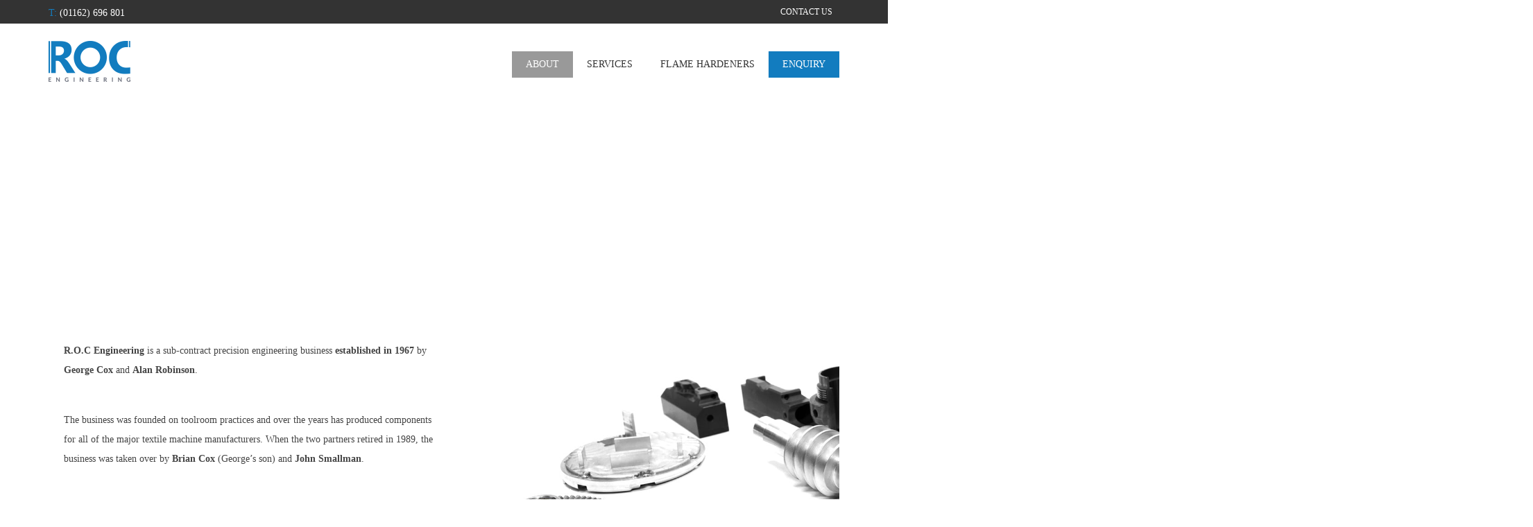

--- FILE ---
content_type: text/html; charset=UTF-8
request_url: https://www.roc-engineering.co.uk/about/
body_size: 20960
content:
<!DOCTYPE html><html class="no-js" lang="en-GB" itemscope="itemscope" itemtype="https://schema.org/WebPage" ><head><script data-no-optimize="1">var litespeed_docref=sessionStorage.getItem("litespeed_docref");litespeed_docref&&(Object.defineProperty(document,"referrer",{get:function(){return litespeed_docref}}),sessionStorage.removeItem("litespeed_docref"));</script> <meta charset="UTF-8"><meta name="viewport" content="width=device-width, initial-scale=1.0"><meta http-equiv="X-UA-Compatible" content="IE=edge"><meta name='robots' content='index, follow, max-image-preview:large, max-snippet:-1, max-video-preview:-1' /><style>img:is([sizes="auto" i], [sizes^="auto," i]) { contain-intrinsic-size: 3000px 1500px }</style><title>ABOUT - ROC Engineering</title><link rel="canonical" href="https://www.roc-engineering.co.uk/about/" /><meta property="og:locale" content="en_GB" /><meta property="og:type" content="article" /><meta property="og:title" content="ABOUT - ROC Engineering" /><meta property="og:description" content="ABOUT ROC  Engineering  offer a wide range of engineering services, using both CNC and conventional machinery R.O.C Engineering is a sub-contract precision engineering business established in 1967 by George Cox and Alan Robinson.&nbsp; The business was founded on toolroom practices &hellip; Read More" /><meta property="og:url" content="https://www.roc-engineering.co.uk/about/" /><meta property="og:site_name" content="ROC Engineering" /><meta property="article:modified_time" content="2025-01-07T13:49:07+00:00" /><meta property="og:image" content="https://www.roc-engineering.co.uk/wp-content/uploads/2016/12/roc-engineering-services-image-new.jpg" /><meta name="twitter:card" content="summary_large_image" /><meta name="twitter:label1" content="Estimated reading time" /><meta name="twitter:data1" content="2 minutes" /> <script type="application/ld+json" class="yoast-schema-graph">{"@context":"https://schema.org","@graph":[{"@type":"WebPage","@id":"https://www.roc-engineering.co.uk/about/","url":"https://www.roc-engineering.co.uk/about/","name":"ABOUT - ROC Engineering","isPartOf":{"@id":"https://www.roc-engineering.co.uk/#website"},"primaryImageOfPage":{"@id":"https://www.roc-engineering.co.uk/about/#primaryimage"},"image":{"@id":"https://www.roc-engineering.co.uk/about/#primaryimage"},"thumbnailUrl":"https://www.roc-engineering.co.uk/wp-content/uploads/2016/12/roc-engineering-services-image-new.jpg","datePublished":"2016-12-28T07:09:20+00:00","dateModified":"2025-01-07T13:49:07+00:00","breadcrumb":{"@id":"https://www.roc-engineering.co.uk/about/#breadcrumb"},"inLanguage":"en-GB","potentialAction":[{"@type":"ReadAction","target":["https://www.roc-engineering.co.uk/about/"]}]},{"@type":"ImageObject","inLanguage":"en-GB","@id":"https://www.roc-engineering.co.uk/about/#primaryimage","url":"https://www.roc-engineering.co.uk/wp-content/uploads/2016/12/roc-engineering-services-image-new.jpg","contentUrl":"https://www.roc-engineering.co.uk/wp-content/uploads/2016/12/roc-engineering-services-image-new.jpg","width":850,"height":520},{"@type":"BreadcrumbList","@id":"https://www.roc-engineering.co.uk/about/#breadcrumb","itemListElement":[{"@type":"ListItem","position":1,"name":"Home","item":"https://www.roc-engineering.co.uk/"},{"@type":"ListItem","position":2,"name":"ABOUT"}]},{"@type":"WebSite","@id":"https://www.roc-engineering.co.uk/#website","url":"https://www.roc-engineering.co.uk/","name":"ROC Engineering","description":"","potentialAction":[{"@type":"SearchAction","target":{"@type":"EntryPoint","urlTemplate":"https://www.roc-engineering.co.uk/?s={search_term_string}"},"query-input":{"@type":"PropertyValueSpecification","valueRequired":true,"valueName":"search_term_string"}}],"inLanguage":"en-GB"}]}</script> <link rel='dns-prefetch' href='//maps.google.com' /><link rel='dns-prefetch' href='//fonts.googleapis.com' /><link rel="alternate" type="application/rss+xml" title="ROC Engineering &raquo; Feed" href="https://www.roc-engineering.co.uk/feed/" /><link rel="alternate" type="application/rss+xml" title="ROC Engineering &raquo; Comments Feed" href="https://www.roc-engineering.co.uk/comments/feed/" /><link rel="shortcut icon" type="image/x-icon" href="https://www.roc-engineering.co.uk/wp-content/uploads/2017/01/favicon-roc-engineering.jpg" /><style id="litespeed-ccss">ul{box-sizing:border-box}.entry-content{counter-reset:footnotes}:root{--wp--preset--font-size--normal:16px;--wp--preset--font-size--huge:42px}body{--wp--preset--color--black:#000;--wp--preset--color--cyan-bluish-gray:#abb8c3;--wp--preset--color--white:#fff;--wp--preset--color--pale-pink:#f78da7;--wp--preset--color--vivid-red:#cf2e2e;--wp--preset--color--luminous-vivid-orange:#ff6900;--wp--preset--color--luminous-vivid-amber:#fcb900;--wp--preset--color--light-green-cyan:#7bdcb5;--wp--preset--color--vivid-green-cyan:#00d084;--wp--preset--color--pale-cyan-blue:#8ed1fc;--wp--preset--color--vivid-cyan-blue:#0693e3;--wp--preset--color--vivid-purple:#9b51e0;--wp--preset--color--virtue-primary:#147cbc;--wp--preset--color--virtue-primary-light:#478fbc;--wp--preset--color--very-light-gray:#eee;--wp--preset--color--very-dark-gray:#444;--wp--preset--gradient--vivid-cyan-blue-to-vivid-purple:linear-gradient(135deg,rgba(6,147,227,1) 0%,#9b51e0 100%);--wp--preset--gradient--light-green-cyan-to-vivid-green-cyan:linear-gradient(135deg,#7adcb4 0%,#00d082 100%);--wp--preset--gradient--luminous-vivid-amber-to-luminous-vivid-orange:linear-gradient(135deg,rgba(252,185,0,1) 0%,rgba(255,105,0,1) 100%);--wp--preset--gradient--luminous-vivid-orange-to-vivid-red:linear-gradient(135deg,rgba(255,105,0,1) 0%,#cf2e2e 100%);--wp--preset--gradient--very-light-gray-to-cyan-bluish-gray:linear-gradient(135deg,#eee 0%,#a9b8c3 100%);--wp--preset--gradient--cool-to-warm-spectrum:linear-gradient(135deg,#4aeadc 0%,#9778d1 20%,#cf2aba 40%,#ee2c82 60%,#fb6962 80%,#fef84c 100%);--wp--preset--gradient--blush-light-purple:linear-gradient(135deg,#ffceec 0%,#9896f0 100%);--wp--preset--gradient--blush-bordeaux:linear-gradient(135deg,#fecda5 0%,#fe2d2d 50%,#6b003e 100%);--wp--preset--gradient--luminous-dusk:linear-gradient(135deg,#ffcb70 0%,#c751c0 50%,#4158d0 100%);--wp--preset--gradient--pale-ocean:linear-gradient(135deg,#fff5cb 0%,#b6e3d4 50%,#33a7b5 100%);--wp--preset--gradient--electric-grass:linear-gradient(135deg,#caf880 0%,#71ce7e 100%);--wp--preset--gradient--midnight:linear-gradient(135deg,#020381 0%,#2874fc 100%);--wp--preset--font-size--small:13px;--wp--preset--font-size--medium:20px;--wp--preset--font-size--large:36px;--wp--preset--font-size--x-large:42px;--wp--preset--spacing--20:.44rem;--wp--preset--spacing--30:.67rem;--wp--preset--spacing--40:1rem;--wp--preset--spacing--50:1.5rem;--wp--preset--spacing--60:2.25rem;--wp--preset--spacing--70:3.38rem;--wp--preset--spacing--80:5.06rem;--wp--preset--shadow--natural:6px 6px 9px rgba(0,0,0,.2);--wp--preset--shadow--deep:12px 12px 50px rgba(0,0,0,.4);--wp--preset--shadow--sharp:6px 6px 0px rgba(0,0,0,.2);--wp--preset--shadow--outlined:6px 6px 0px -3px rgba(255,255,255,1),6px 6px rgba(0,0,0,1);--wp--preset--shadow--crisp:6px 6px 0px rgba(0,0,0,1)}#cookie-notice *{-webkit-box-sizing:border-box;-moz-box-sizing:border-box;box-sizing:border-box}#cookie-notice .cookie-notice-container{display:block}#cookie-notice.cookie-notice-hidden .cookie-notice-container{display:none}.cookie-notice-container{padding:15px 30px;text-align:center;width:100%;z-index:2}.cn-close-icon{position:absolute;right:15px;top:50%;margin-top:-10px;width:15px;height:15px;opacity:.5;padding:10px;outline:0}.cn-close-icon:after,.cn-close-icon:before{position:absolute;content:' ';height:15px;width:2px;top:3px;background-color:grey}.cn-close-icon:before{transform:rotate(45deg)}.cn-close-icon:after{transform:rotate(-45deg)}#cookie-notice .cn-button{margin:0 0 0 10px;display:inline-block}.cn-text-container{margin:0 0 6px}.cn-buttons-container,.cn-text-container{display:inline-block}@media all and (max-width:900px){.cookie-notice-container #cn-notice-buttons,.cookie-notice-container #cn-notice-text{display:block}#cookie-notice .cn-button{margin:0 5px 5px}}@media all and (max-width:480px){.cookie-notice-container{padding:15px 25px}}.panel-grid.panel-has-style>.panel-row-style{display:flex;-ms-flex-wrap:wrap;flex-wrap:nowrap;-ms-justify-content:space-between;justify-content:space-between}.panel-grid-cell{-ms-box-sizing:border-box;box-sizing:border-box}.panel-grid-cell .so-panel{zoom:1}.panel-grid-cell .so-panel:before{content:"";display:block}.panel-grid-cell .so-panel:after{content:"";display:table;clear:both}.panel-grid-cell .panel-last-child{margin-bottom:0}.panel-grid-cell .widget-title{margin-top:0}body.siteorigin-panels-before-js:not(.siteorigin-panels-css-container){overflow-x:hidden}body.siteorigin-panels-before-js:not(.siteorigin-panels-css-container) .siteorigin-panels-stretch{margin-right:-1000px!important;margin-left:-1000px!important;padding-right:1000px!important;padding-left:1000px!important}header,nav{display:block}html{font-family:sans-serif;-webkit-text-size-adjust:100%;-ms-text-size-adjust:100%;font-size:62.5%}body{margin:0}h1{margin:.67em 0}strong{font-weight:700}img{border:0}img{max-width:100%;height:auto;vertical-align:middle;-ms-interpolation-mode:bicubic}button{margin:0}button{text-transform:none}button{-webkit-appearance:button}body{max-width:100%}*,:after,:before{-webkit-box-sizing:border-box;-moz-box-sizing:border-box;box-sizing:border-box}body{font-family:"Helvetica Neue",Helvetica,Arial,sans-serif;font-size:14px;line-height:1.42857143;color:#333;background-color:#fff;overflow-x:hidden}button{line-height:inherit}button{font-family:inherit;font-size:inherit}button{background-image:none}a{color:#428bca;text-decoration:none}p{margin:0 0 10px}h1,h3,h5{font-family:"Helvetica Neue",Helvetica,Arial,sans-serif;font-weight:500;line-height:1.1}h1,h3,h5,ul{margin-top:10px;margin-bottom:10px}h1{font-size:36px}h3{font-size:24px}h5{font-size:14px}ul{margin-top:0}.container{margin-right:auto;margin-left:auto;padding-left:15px;padding-right:15px}.container:after,.container:before{content:" ";display:table}.container:after{clear:both}.row{margin-left:-15px;margin-right:-15px}.row:after,.row:before{content:" ";display:table}.row:after{clear:both}[class*=" col-"],[class^=col-]{position:relative;min-height:1px;padding-left:15px;padding-right:15px}@media (min-width:768px){.container{width:750px}[class*=" col-sm-"]{float:left}.col-sm-6{width:50%}}@media (min-width:992px){.container{width:970px}[class*=" col-md-"],[class^=col-md-]{float:left}.col-md-12{float:none}.col-md-4{width:33.333333%}.col-md-6{width:50%}.col-md-8{width:66.66666667%}.col-md-12{width:100%}}@media (min-width:1200px){.container{width:1170px}}.collapse,body #kad-banner #logo .kad-retina-logo{display:none}.clearfix:after,.clearfix:before{content:" ";display:table}.clearfix:after{clear:both}@-ms-viewport{width:device-width}@media screen and (max-width:400px){@-ms-viewport{width:320px}}.alignleft{float:left}.alignright{float:right}.topclass{background:#c72c00}.contentclass{background:#fff;padding-bottom:30px;padding-top:15px}.headerclass{background:#fff}.topbarmenu ul{margin:0;padding:0}.topbarmenu ul li{list-style:none;float:left;font-weight:400;line-height:20px}.topbarmenu ul li a{display:block;padding:7px 10px}.topbarmenu ul li,.topbarmenu ul li a{color:#fff;font-size:12px}.topbar-widgetcontain{display:inline;margin:0}#logo{margin-left:5px;padding:10px 0}#logo a.brand{color:#c72c00;font-size:38px;line-height:normal}a:link,a:visited{text-decoration:none}ul{padding:0 0 0 20px}.kad-mobile-nav .kad-nav-inner li.current-menu-item>a{background:rgba(0,0,0,.05)}#nav-main{position:relative;z-index:699}.sf-menu a{position:relative}#nav-main ul.sf-menu{float:right}.sf-menu a{color:#444;text-align:center;font-weight:400;display:block;text-decoration:none;padding:10px 20px}.sf-menu,.sf-menu *{list-style:none}.sf-menu{line-height:1;margin:0;padding:0}.topbarmenu{position:relative}.sf-menu li{float:left;position:relative;background:0 0;border-bottom:0;padding:0;line-height:normal}.mobile-nav-trigger-id{display:none;height:0}.kad-mobile-nav .kad-nav-inner li a,.kad-nav-inner .kad-mnav,.nav-trigger-case{color:#444;color:rgba(0,0,0,.8)}.nav-trigger-case{width:30%;position:absolute;top:-50px;right:0}.nav-trigger .nav-trigger-case{border:0;padding:0}.nav-trigger-case .kad-navbtn{float:right;padding:0 15px;margin-left:0;margin-right:0;font-size:20px;line-height:50px}.kad-mobile-nav .kad-nav-inner li a,.nav-trigger-case .kad-menu-name,.nav-trigger-case .kad-navbtn{display:block}.nav-trigger-case .kad-menu-name{padding:0 0 0 15px;text-align:left;margin-left:0;margin-right:50px;font-size:20px;line-height:50px}.kad-mobile-nav{overflow:visible}.kad-mobile-nav .kad-nav-inner li a{float:none;text-decoration:none;font-size:16px;padding:10px 15px;border-bottom:1px solid;border-bottom-color:#eee;border-bottom-color:rgba(0,0,0,.02)}.nav-trigger{position:relative;z-index:1000}.kad-nav-collapse{overflow:hidden;height:0;clear:both}.kad-nav-inner .kad-mnav{position:relative;left:0;display:block;padding:20px;list-style:none;float:none;margin:0 0 10px}.id-kad-mobile-nav{width:100%}.id-kad-mobile-nav{height:0;display:none}.kad-mobile-nav .kad-nav-inner li{position:relative}img.alignright{margin:10px 0 10px 20px}img.alignnone{margin:10px 0}.wide #wrapper.container{max-width:100%!important}.button,.kad-btn{font-size:12px;color:#444}.button,.kad-btn{padding:12px 18px;border:0;display:inline-block;background:#eee}.kad-btn-primary{color:#fff;background:#c72c00}.btn-shortcode{font-size:14px}.lg-kad-btn{padding:14px 22px;font-size:16px}.wide #wrapper.container{width:100%!important;padding:0!important}.entry-content h1,.entry-content h3{margin-bottom:2%}.entry-content p{margin-bottom:16px}.widget{margin-top:30px}.panel-grid .widget{margin-top:0}.widget-first{margin-top:10px}.topbar-widget{color:#fff}.testimonialimg{margin-right:20px;margin-bottom:10px}.testimonialbottom .lipbg{float:right;margin-right:20px;margin-left:5px;background:0 0;color:#fff;font-size:40px;margin-top:0}.kad-arrow-down{width:0;height:0;border-left:12px solid transparent;border-right:12px solid transparent;border-top:12px solid #eee}button::-moz-focus-inner{padding:0;border:0}@media only screen and (device-width:768px){#nav-main ul.sf-menu{display:none}header #nav-main{margin:0}.id-kad-mobile-nav,.mobile-nav-trigger-id{height:auto;display:block}}@media only screen and (device-width:800px){#nav-main ul.sf-menu{display:none}header #nav-main{margin:0}.id-kad-mobile-nav,.mobile-nav-trigger-id{height:auto;display:block}}@media (max-width:991px){body:after{content:"tablet"}#nav-main ul.sf-menu,body:after{display:none}.id-kad-mobile-nav,.mobile-nav-trigger-id{height:auto;display:block}header #nav-main{margin:0}}@media (max-width:767px){body:after{content:"phone"}body{padding:0}body:after{display:none}#topbar .kad-topbar-left,#topbar .kad-topbar-left .topbarmenu{float:none}header #thelogo{margin-left:auto;margin-right:auto}header #logo{text-align:center}#kad-banner #logo .kad-retina-logo{margin:0 auto}.nav-trigger .nav-trigger-case{position:static;display:block;width:100%}.container{width:auto}.container{padding:0 20px}}@media (max-width:479px){body:after{content:"small-phone";display:none}.kad-nav-inner .kad-mnav{padding:10px}}.kt-panel-row-full-stretch .panel-grid-cell{padding-left:0!important;padding-right:0!important;margin-bottom:0!important}[class^=icon-]{font-family:virtue_icons;speak:none;font-style:normal;font-weight:400;font-variant:normal;text-transform:none;line-height:1;-webkit-font-smoothing:antialiased;-moz-osx-font-smoothing:grayscale}.icon-user2:before{content:"\e185"}.icon-menu:before{content:"\e2ac"}a,#logo a.brand{color:#2d5c88}.kad-btn-primary,.topclass{background:#2d5c88}.contentclass{background:#fff}.mobileclass{background:#f2f2f2;background:rgba(0,0,0,.05)}.headerclass{background:#fff}h1,h3{color:#333}h5{color:#555}.sf-menu a{letter-spacing:normal}body{color:#444}#logo{padding-top:25px}#logo{padding-bottom:20px}#logo{margin-left:0}#logo{margin-right:0}#nav-main{margin-top:40px}#nav-main{margin-bottom:10px}.topbarmenu ul li{font-family:Dosis}#containerfooter h5{color:#fff}a,#logo a.brand{color:#147cbc}.kad-btn-primary,.topclass{background:#147cbc}#nav-main ul.sf-menu li.current-menu-item>a{color:#fff}#nav-main ul.sf-menu li.current-menu-item>a{background:#999}.contentclass{background:#fff}.topclass{background:#333}body{background:#fff;background-position:0 0}@media (-webkit-min-device-pixel-ratio:2),(min-resolution:192dpi){body #kad-banner #logo .kad-standard-logo{display:none}body #kad-banner #logo .kad-retina-logo{display:block}}.kad-topbar-left,.kad-topbar-left .topbarmenu{float:right}.kad-topbar-left .topbarmenu ul{float:left}.entry-content p{margin-bottom:16px}body{background-color:#fff!important}#top-bar-telephone{margin:5px 0 0}.top-bar-telephone{font-size:14px;color:#147cbc}.top-bar-telephone-number{font-size:14px;color:#fff}#footer-headings{max-width:150px;border-bottom:1px solid #ccc}.widget-title{display:none}@media only screen and (min-width:781px){.services-page-text{max-width:533px;float:right}}@media only screen and (max-width:780px){.services-page-text{padding:0 15px}}.new-button-header .kad-btn{background:transparent!important;padding:14px 70px!important;font-size:18px!important;margin-top:20px}#testimonias-row .testimonialimg{display:none!important}#testimonias-row .testimonialbottom .lipbg{display:none}.kad-topbar-left{float:right!important}.kad-topbar-right{float:left!important}.sf-menu li.menu-enquiry{background:#127cbf;color:#fff}.sf-menu li.menu-enquiry a{background:#127cbf;color:#fff!important}@media only screen and (max-width:780px){#pgc-17-0-0{width:100%;width:calc(100% - (0*30px))}#pg-17-0,#pg-17-1,#pl-17 .so-panel{margin-bottom:30px}#pgc-17-1-0,#pgc-17-1-1{width:50%;width:calc(50% - (.5*30px))}#pl-17 .so-panel:last-of-type{margin-bottom:0}#panel-17-0-0-0>.panel-widget-style{color:#fff}#panel-17-1-0-0>.panel-widget-style{padding:0 10px 0 20px}#pg-17-0>.panel-row-style{padding-top:5%}#pg-17-0>.panel-row-style{padding-bottom:5%}@media (max-width:780px){#pg-17-0.panel-has-style>.panel-row-style,#pg-17-0,#pg-17-1.panel-has-style>.panel-row-style,#pg-17-1{-webkit-flex-direction:column;-ms-flex-direction:column;flex-direction:column}#pg-17-0>.panel-row-style>.panel-grid-cell,#pg-17-1>.panel-row-style>.panel-grid-cell{width:100%;margin-right:0}#pgc-17-1-0{margin-bottom:30px}#pl-17 .panel-grid-cell{padding:0}}header #logo a.brand,.logofont{font-family:Lato;line-height:40px;font-weight:400;font-style:normal;font-size:32px}h1{font-family:Dosis;line-height:40px;font-weight:700;font-style:normal;color:#fff;font-size:36px}h3{font-family:Dosis;line-height:40px;font-weight:400;font-style:normal;font-size:28px}h5{font-family:Dosis;line-height:24px;font-weight:300;font-style:normal;color:#fff;font-size:18px}body{font-family:Dosis;line-height:28px;font-weight:400;font-style:normal;font-size:14px}#nav-main ul.sf-menu a{font-family:Dosis;line-height:18px;font-weight:400;font-style:normal;color:#333;font-size:14px}.kad-nav-inner .kad-mnav,.kad-mobile-nav .kad-nav-inner li a,.nav-trigger-case{font-family:Dosis;line-height:20px;font-weight:400;font-style:normal;font-size:16px}}</style><link rel="preload" data-asynced="1" data-optimized="2" as="style" onload="this.onload=null;this.rel='stylesheet'" href="https://www.roc-engineering.co.uk/wp-content/litespeed/ucss/b34ebd1fa861321eaf48b97bb9be6d60.css?ver=6df30" /><script type="litespeed/javascript">!function(a){"use strict";var b=function(b,c,d){function e(a){return h.body?a():void setTimeout(function(){e(a)})}function f(){i.addEventListener&&i.removeEventListener("load",f),i.media=d||"all"}var g,h=a.document,i=h.createElement("link");if(c)g=c;else{var j=(h.body||h.getElementsByTagName("head")[0]).childNodes;g=j[j.length-1]}var k=h.styleSheets;i.rel="stylesheet",i.href=b,i.media="only x",e(function(){g.parentNode.insertBefore(i,c?g:g.nextSibling)});var l=function(a){for(var b=i.href,c=k.length;c--;)if(k[c].href===b)return a();setTimeout(function(){l(a)})};return i.addEventListener&&i.addEventListener("load",f),i.onloadcssdefined=l,l(f),i};"undefined"!=typeof exports?exports.loadCSS=b:a.loadCSS=b}("undefined"!=typeof global?global:this);!function(a){if(a.loadCSS){var b=loadCSS.relpreload={};if(b.support=function(){try{return a.document.createElement("link").relList.supports("preload")}catch(b){return!1}},b.poly=function(){for(var b=a.document.getElementsByTagName("link"),c=0;c<b.length;c++){var d=b[c];"preload"===d.rel&&"style"===d.getAttribute("as")&&(a.loadCSS(d.href,d,d.getAttribute("media")),d.rel=null)}},!b.support()){b.poly();var c=a.setInterval(b.poly,300);a.addEventListener&&a.addEventListener("load",function(){b.poly(),a.clearInterval(c)}),a.attachEvent&&a.attachEvent("onload",function(){a.clearInterval(c)})}}}(this);</script> <style id='classic-theme-styles-inline-css' type='text/css'>/*! This file is auto-generated */
.wp-block-button__link{color:#fff;background-color:#32373c;border-radius:9999px;box-shadow:none;text-decoration:none;padding:calc(.667em + 2px) calc(1.333em + 2px);font-size:1.125em}.wp-block-file__button{background:#32373c;color:#fff;text-decoration:none}</style><style id='global-styles-inline-css' type='text/css'>:root{--wp--preset--aspect-ratio--square: 1;--wp--preset--aspect-ratio--4-3: 4/3;--wp--preset--aspect-ratio--3-4: 3/4;--wp--preset--aspect-ratio--3-2: 3/2;--wp--preset--aspect-ratio--2-3: 2/3;--wp--preset--aspect-ratio--16-9: 16/9;--wp--preset--aspect-ratio--9-16: 9/16;--wp--preset--color--black: #000;--wp--preset--color--cyan-bluish-gray: #abb8c3;--wp--preset--color--white: #fff;--wp--preset--color--pale-pink: #f78da7;--wp--preset--color--vivid-red: #cf2e2e;--wp--preset--color--luminous-vivid-orange: #ff6900;--wp--preset--color--luminous-vivid-amber: #fcb900;--wp--preset--color--light-green-cyan: #7bdcb5;--wp--preset--color--vivid-green-cyan: #00d084;--wp--preset--color--pale-cyan-blue: #8ed1fc;--wp--preset--color--vivid-cyan-blue: #0693e3;--wp--preset--color--vivid-purple: #9b51e0;--wp--preset--color--virtue-primary: #147cbc;--wp--preset--color--virtue-primary-light: #478fbc;--wp--preset--color--very-light-gray: #eee;--wp--preset--color--very-dark-gray: #444;--wp--preset--gradient--vivid-cyan-blue-to-vivid-purple: linear-gradient(135deg,rgba(6,147,227,1) 0%,rgb(155,81,224) 100%);--wp--preset--gradient--light-green-cyan-to-vivid-green-cyan: linear-gradient(135deg,rgb(122,220,180) 0%,rgb(0,208,130) 100%);--wp--preset--gradient--luminous-vivid-amber-to-luminous-vivid-orange: linear-gradient(135deg,rgba(252,185,0,1) 0%,rgba(255,105,0,1) 100%);--wp--preset--gradient--luminous-vivid-orange-to-vivid-red: linear-gradient(135deg,rgba(255,105,0,1) 0%,rgb(207,46,46) 100%);--wp--preset--gradient--very-light-gray-to-cyan-bluish-gray: linear-gradient(135deg,rgb(238,238,238) 0%,rgb(169,184,195) 100%);--wp--preset--gradient--cool-to-warm-spectrum: linear-gradient(135deg,rgb(74,234,220) 0%,rgb(151,120,209) 20%,rgb(207,42,186) 40%,rgb(238,44,130) 60%,rgb(251,105,98) 80%,rgb(254,248,76) 100%);--wp--preset--gradient--blush-light-purple: linear-gradient(135deg,rgb(255,206,236) 0%,rgb(152,150,240) 100%);--wp--preset--gradient--blush-bordeaux: linear-gradient(135deg,rgb(254,205,165) 0%,rgb(254,45,45) 50%,rgb(107,0,62) 100%);--wp--preset--gradient--luminous-dusk: linear-gradient(135deg,rgb(255,203,112) 0%,rgb(199,81,192) 50%,rgb(65,88,208) 100%);--wp--preset--gradient--pale-ocean: linear-gradient(135deg,rgb(255,245,203) 0%,rgb(182,227,212) 50%,rgb(51,167,181) 100%);--wp--preset--gradient--electric-grass: linear-gradient(135deg,rgb(202,248,128) 0%,rgb(113,206,126) 100%);--wp--preset--gradient--midnight: linear-gradient(135deg,rgb(2,3,129) 0%,rgb(40,116,252) 100%);--wp--preset--font-size--small: 13px;--wp--preset--font-size--medium: 20px;--wp--preset--font-size--large: 36px;--wp--preset--font-size--x-large: 42px;--wp--preset--spacing--20: 0.44rem;--wp--preset--spacing--30: 0.67rem;--wp--preset--spacing--40: 1rem;--wp--preset--spacing--50: 1.5rem;--wp--preset--spacing--60: 2.25rem;--wp--preset--spacing--70: 3.38rem;--wp--preset--spacing--80: 5.06rem;--wp--preset--shadow--natural: 6px 6px 9px rgba(0, 0, 0, 0.2);--wp--preset--shadow--deep: 12px 12px 50px rgba(0, 0, 0, 0.4);--wp--preset--shadow--sharp: 6px 6px 0px rgba(0, 0, 0, 0.2);--wp--preset--shadow--outlined: 6px 6px 0px -3px rgba(255, 255, 255, 1), 6px 6px rgba(0, 0, 0, 1);--wp--preset--shadow--crisp: 6px 6px 0px rgba(0, 0, 0, 1);}:where(.is-layout-flex){gap: 0.5em;}:where(.is-layout-grid){gap: 0.5em;}body .is-layout-flex{display: flex;}.is-layout-flex{flex-wrap: wrap;align-items: center;}.is-layout-flex > :is(*, div){margin: 0;}body .is-layout-grid{display: grid;}.is-layout-grid > :is(*, div){margin: 0;}:where(.wp-block-columns.is-layout-flex){gap: 2em;}:where(.wp-block-columns.is-layout-grid){gap: 2em;}:where(.wp-block-post-template.is-layout-flex){gap: 1.25em;}:where(.wp-block-post-template.is-layout-grid){gap: 1.25em;}.has-black-color{color: var(--wp--preset--color--black) !important;}.has-cyan-bluish-gray-color{color: var(--wp--preset--color--cyan-bluish-gray) !important;}.has-white-color{color: var(--wp--preset--color--white) !important;}.has-pale-pink-color{color: var(--wp--preset--color--pale-pink) !important;}.has-vivid-red-color{color: var(--wp--preset--color--vivid-red) !important;}.has-luminous-vivid-orange-color{color: var(--wp--preset--color--luminous-vivid-orange) !important;}.has-luminous-vivid-amber-color{color: var(--wp--preset--color--luminous-vivid-amber) !important;}.has-light-green-cyan-color{color: var(--wp--preset--color--light-green-cyan) !important;}.has-vivid-green-cyan-color{color: var(--wp--preset--color--vivid-green-cyan) !important;}.has-pale-cyan-blue-color{color: var(--wp--preset--color--pale-cyan-blue) !important;}.has-vivid-cyan-blue-color{color: var(--wp--preset--color--vivid-cyan-blue) !important;}.has-vivid-purple-color{color: var(--wp--preset--color--vivid-purple) !important;}.has-black-background-color{background-color: var(--wp--preset--color--black) !important;}.has-cyan-bluish-gray-background-color{background-color: var(--wp--preset--color--cyan-bluish-gray) !important;}.has-white-background-color{background-color: var(--wp--preset--color--white) !important;}.has-pale-pink-background-color{background-color: var(--wp--preset--color--pale-pink) !important;}.has-vivid-red-background-color{background-color: var(--wp--preset--color--vivid-red) !important;}.has-luminous-vivid-orange-background-color{background-color: var(--wp--preset--color--luminous-vivid-orange) !important;}.has-luminous-vivid-amber-background-color{background-color: var(--wp--preset--color--luminous-vivid-amber) !important;}.has-light-green-cyan-background-color{background-color: var(--wp--preset--color--light-green-cyan) !important;}.has-vivid-green-cyan-background-color{background-color: var(--wp--preset--color--vivid-green-cyan) !important;}.has-pale-cyan-blue-background-color{background-color: var(--wp--preset--color--pale-cyan-blue) !important;}.has-vivid-cyan-blue-background-color{background-color: var(--wp--preset--color--vivid-cyan-blue) !important;}.has-vivid-purple-background-color{background-color: var(--wp--preset--color--vivid-purple) !important;}.has-black-border-color{border-color: var(--wp--preset--color--black) !important;}.has-cyan-bluish-gray-border-color{border-color: var(--wp--preset--color--cyan-bluish-gray) !important;}.has-white-border-color{border-color: var(--wp--preset--color--white) !important;}.has-pale-pink-border-color{border-color: var(--wp--preset--color--pale-pink) !important;}.has-vivid-red-border-color{border-color: var(--wp--preset--color--vivid-red) !important;}.has-luminous-vivid-orange-border-color{border-color: var(--wp--preset--color--luminous-vivid-orange) !important;}.has-luminous-vivid-amber-border-color{border-color: var(--wp--preset--color--luminous-vivid-amber) !important;}.has-light-green-cyan-border-color{border-color: var(--wp--preset--color--light-green-cyan) !important;}.has-vivid-green-cyan-border-color{border-color: var(--wp--preset--color--vivid-green-cyan) !important;}.has-pale-cyan-blue-border-color{border-color: var(--wp--preset--color--pale-cyan-blue) !important;}.has-vivid-cyan-blue-border-color{border-color: var(--wp--preset--color--vivid-cyan-blue) !important;}.has-vivid-purple-border-color{border-color: var(--wp--preset--color--vivid-purple) !important;}.has-vivid-cyan-blue-to-vivid-purple-gradient-background{background: var(--wp--preset--gradient--vivid-cyan-blue-to-vivid-purple) !important;}.has-light-green-cyan-to-vivid-green-cyan-gradient-background{background: var(--wp--preset--gradient--light-green-cyan-to-vivid-green-cyan) !important;}.has-luminous-vivid-amber-to-luminous-vivid-orange-gradient-background{background: var(--wp--preset--gradient--luminous-vivid-amber-to-luminous-vivid-orange) !important;}.has-luminous-vivid-orange-to-vivid-red-gradient-background{background: var(--wp--preset--gradient--luminous-vivid-orange-to-vivid-red) !important;}.has-very-light-gray-to-cyan-bluish-gray-gradient-background{background: var(--wp--preset--gradient--very-light-gray-to-cyan-bluish-gray) !important;}.has-cool-to-warm-spectrum-gradient-background{background: var(--wp--preset--gradient--cool-to-warm-spectrum) !important;}.has-blush-light-purple-gradient-background{background: var(--wp--preset--gradient--blush-light-purple) !important;}.has-blush-bordeaux-gradient-background{background: var(--wp--preset--gradient--blush-bordeaux) !important;}.has-luminous-dusk-gradient-background{background: var(--wp--preset--gradient--luminous-dusk) !important;}.has-pale-ocean-gradient-background{background: var(--wp--preset--gradient--pale-ocean) !important;}.has-electric-grass-gradient-background{background: var(--wp--preset--gradient--electric-grass) !important;}.has-midnight-gradient-background{background: var(--wp--preset--gradient--midnight) !important;}.has-small-font-size{font-size: var(--wp--preset--font-size--small) !important;}.has-medium-font-size{font-size: var(--wp--preset--font-size--medium) !important;}.has-large-font-size{font-size: var(--wp--preset--font-size--large) !important;}.has-x-large-font-size{font-size: var(--wp--preset--font-size--x-large) !important;}
:where(.wp-block-post-template.is-layout-flex){gap: 1.25em;}:where(.wp-block-post-template.is-layout-grid){gap: 1.25em;}
:where(.wp-block-columns.is-layout-flex){gap: 2em;}:where(.wp-block-columns.is-layout-grid){gap: 2em;}
:root :where(.wp-block-pullquote){font-size: 1.5em;line-height: 1.6;}</style> <script id="cookie-notice-front-js-before" type="litespeed/javascript">var cnArgs={"ajaxUrl":"https:\/\/www.roc-engineering.co.uk\/wp-admin\/admin-ajax.php","nonce":"3e161b55f4","hideEffect":"fade","position":"bottom","onScroll":!1,"onScrollOffset":100,"onClick":!1,"cookieName":"cookie_notice_accepted","cookieTime":2592000,"cookieTimeRejected":2592000,"globalCookie":!1,"redirection":!1,"cache":!0,"revokeCookies":!1,"revokeCookiesOpt":"automatic"}</script> <script type="litespeed/javascript" data-src="https://www.roc-engineering.co.uk/wp-includes/js/jquery/jquery.min.js" id="jquery-core-js"></script> <!--[if lt IE 9]> <script type="text/javascript" src="https://www.roc-engineering.co.uk/wp-content/themes/virtue_premium/assets/js/vendor/respond.min.js" id="virtue-respond-js"></script> <![endif]--><link rel="https://api.w.org/" href="https://www.roc-engineering.co.uk/wp-json/" /><link rel="alternate" title="JSON" type="application/json" href="https://www.roc-engineering.co.uk/wp-json/wp/v2/pages/13" /><link rel="EditURI" type="application/rsd+xml" title="RSD" href="https://www.roc-engineering.co.uk/xmlrpc.php?rsd" /><link rel='shortlink' href='https://www.roc-engineering.co.uk/?p=13' /><link rel="alternate" title="oEmbed (JSON)" type="application/json+oembed" href="https://www.roc-engineering.co.uk/wp-json/oembed/1.0/embed?url=https%3A%2F%2Fwww.roc-engineering.co.uk%2Fabout%2F" /><link rel="alternate" title="oEmbed (XML)" type="text/xml+oembed" href="https://www.roc-engineering.co.uk/wp-json/oembed/1.0/embed?url=https%3A%2F%2Fwww.roc-engineering.co.uk%2Fabout%2F&#038;format=xml" /><style type="text/css" id="kt-custom-css">#logo {padding-top:25px;}#logo {padding-bottom:20px;}#logo {margin-left:0px;}#logo {margin-right:0px;}#nav-main, .nav-main {margin-top:40px;}#nav-main, .nav-main  {margin-bottom:10px;}.headerfont, .tp-caption, .yith-wcan-list li, .yith-wcan .yith-wcan-reset-navigation, ul.yith-wcan-label li a, .price {font-family:Dosis;} 
  .topbarmenu ul li {font-family:Dosis;}
  #kadbreadcrumbs {font-family:Dosis;}a:hover, .has-virtue-primary-light-color {color: #478fbc;} .kad-btn-primary:hover, .button.pay:hover, .login .form-row .button:hover, #payment #place_order:hover, .yith-wcan .yith-wcan-reset-navigation:hover, .widget_shopping_cart_content .checkout:hover,.single_add_to_cart_button:hover,
.woocommerce-message .button:hover, #commentform .form-submit #submit:hover, .wpcf7 input.wpcf7-submit:hover, .track_order .button:hover, .widget_layered_nav_filters ul li a:hover, .cart_totals .checkout-button:hover,.shipping-calculator-form .button:hover,
.widget_layered_nav ul li.chosen a:hover, .shop_table .actions input[type=submit].checkout-button:hover, #kad-head-cart-popup a.button.checkout:hover, input[type="submit"].button:hover, .product_item.hidetheaction:hover .kad_add_to_cart, .post-password-form input[type="submit"]:hover, .has-virtue-primary-light-background-color {background: #478fbc;}#containerfooter h3, #containerfooter h5, #containerfooter, .footercredits p, .footerclass a, .footernav ul li a {color:#ffffff;}.home-message:hover {background-color:#147cbc; background-color: rgba(20, 124, 188, 0.6);}
  nav.woocommerce-pagination ul li a:hover, .wp-pagenavi a:hover, .panel-heading .accordion-toggle, .variations .kad_radio_variations label:hover, .variations .kad_radio_variations input[type=radio]:focus + label, .variations .kad_radio_variations label.selectedValue, .variations .kad_radio_variations input[type=radio]:checked + label {border-color: #147cbc;}
  a, a:focus, #nav-main ul.sf-menu ul li a:hover, .product_price ins .amount, .price ins .amount, .color_primary, .primary-color, #logo a.brand, #nav-main ul.sf-menu a:hover,
  .woocommerce-message:before, .woocommerce-info:before, #nav-second ul.sf-menu a:hover, .footerclass a:hover, .posttags a:hover, .subhead a:hover, .nav-trigger-case:hover .kad-menu-name, 
  .nav-trigger-case:hover .kad-navbtn, #kadbreadcrumbs a:hover, #wp-calendar a, .testimonialbox .kadtestimoniallink:hover, .star-rating, .has-virtue-primary-color {color: #147cbc;}
.widget_price_filter .ui-slider .ui-slider-handle, .product_item .kad_add_to_cart:hover, .product_item.hidetheaction:hover .kad_add_to_cart:hover, .kad-btn-primary, .button.pay, html .woocommerce-page .widget_layered_nav ul.yith-wcan-label li a:hover, html .woocommerce-page .widget_layered_nav ul.yith-wcan-label li.chosen a,
.product-category.grid_item a:hover h5, .woocommerce-message .button, .widget_layered_nav_filters ul li a, .widget_layered_nav ul li.chosen a, .track_order .button, .wpcf7 input.wpcf7-submit, .yith-wcan .yith-wcan-reset-navigation,.single_add_to_cart_button,
#containerfooter .menu li a:hover, .bg_primary, .portfolionav a:hover, .home-iconmenu a:hover, .home-iconmenu .home-icon-item:hover, p.demo_store, .topclass, #commentform .form-submit #submit, .kad-hover-bg-primary:hover, .widget_shopping_cart_content .checkout,
.login .form-row .button, .post-password-form input[type="submit"], .menu-cart-btn .kt-cart-total, #kad-head-cart-popup a.button.checkout, .kad-post-navigation .kad-previous-link a:hover, .kad-post-navigation .kad-next-link a:hover, .shipping-calculator-form .button, .cart_totals .checkout-button, .select2-results .select2-highlighted, .variations .kad_radio_variations label.selectedValue, .variations .kad_radio_variations input[type=radio]:checked + label, #payment #place_order, .shop_table .actions input[type=submit].checkout-button, input[type="submit"].button, .productnav a:hover, .image_menu_hover_class, .select2-container--default .select2-results__option--highlighted[aria-selected], .has-virtue-primary-background-color {background: #147cbc;}#nav-main ul.sf-menu a:hover, #nav-main ul.sf-menu a:focus, .nav-main ul.sf-menu a:hover, .nav-main ul.sf-menu a:focus, #nav-main ul.sf-menu li.current-menu-item > a, .nav-main ul.sf-menu li.current-menu-item > a, #nav-main ul.sf-menu ul li a:hover, .nav-main ul.sf-menu ul li a:hover, #nav-main ul.sf-menu ul li a:focus, .nav-main ul.sf-menu ul li a:focus {color:#ffffff;}#nav-main ul.sf-menu li a:hover, #nav-main ul.sf-menu li a:focus, .nav-main ul.sf-menu a:hover, .nav-main ul.sf-menu a:focus, #nav-main ul.sf-menu li.current-menu-item > a, .nav-main ul.sf-menu li.current-menu-item > a, #nav-main ul.sf-menu ul li a:hover, .nav-main ul.sf-menu ul li a:hover, #nav-main ul.sf-menu ul li a:focus, .nav-main ul.sf-menu ul li a:focus  {background:#999999;}.contentclass, .nav-tabs>li.active>a, .nav-tabs>li.active>a:hover, .nav-tabs>li.active>a:focus, .hrule_gradient:after {background:#ffffff    ;}.topclass {background:#333333    ;}.footerclass {background:#333333    ;}body {background:#ffffff ; background-position: 0% 0%;   }.mobile-header-container a, .mobile-header-container .mh-nav-trigger-case{color:#333333;}.portfolionav {padding: 10px 0 10px;} @media (-webkit-min-device-pixel-ratio: 2), (min-resolution: 192dpi) { body #kad-banner #logo .kad-standard-logo, body #kad-banner #logo .kt-intrinsic-container-center {display: none;} body #kad-banner #logo .kad-retina-logo {display: block;}}#nav-second ul.sf-menu>li {width:16.5%;}.kad-topbar-left, .kad-topbar-left .topbarmenu {float:right;} .kad-topbar-left .topbar_social, .kad-topbar-left .topbarmenu ul, .kad-topbar-left .kad-cart-total,.kad-topbar-right #topbar-search .form-search{float:left} #topbar .mobile-nav-trigger-id {float: left;}.kad-header-style-two .nav-main ul.sf-menu > li {width: 33.333333%;}.kad-hidepostauthortop, .postauthortop {display:none;}.subhead .postedintop, .kad-hidepostedin {display:none;}.postcommentscount {display:none;}[class*="wp-image"] {-webkit-box-shadow: none;-moz-box-shadow: none;box-shadow: none;border:none;}[class*="wp-image"]:hover {-webkit-box-shadow: none;-moz-box-shadow: none;box-shadow: none;border:none;} .light-dropshaddow {-moz-box-shadow: none;-webkit-box-shadow: none;box-shadow: none;}.entry-content p { margin-bottom:16px;}body {
background-color:#ffffff !important;
}



.aiowps-site-lockout-body {
background-color:#ffffff;
}
.aiowps-site-lockout-box{
    margin-right: auto;
    margin-left: auto;
    max-width: 956px;
    margin-top: 100px;
    padding: 0px;
    border: 0px solid #FFE20A;
}

#top-bar-telephone {
margin:5px 0px 0px 0px;
}
.top-bar-telephone {
font-size:14px;
color:#147cbc;
}
.top-bar-telephone-number {
font-size:14px;
color:#ffffff;
}


#footer-headings {
max-width:150px;
border-bottom:1px solid #cccccc;
}
#footer-links {
margin:20px 0px 0px 0px;

}
.footer-links {
font-size:14px;
font-weight:300;
color:#999999;
}
.footer-links a{
font-size:14px;
font-weight:300;
color:#999999;
}
.footer-links a:hover{
font-size:14px;
font-weight:300;
}

.widget-title {
display:none;
}
@media only screen  and (min-width:781px) {
.services-page-text {
max-width:533px;
float:right;
}
}
@media only screen  and (max-width:780px) {
.services-page-text {
padding:0px 15px;
}
}

.new-button-header .kad-btn:hover{
color:#147cbc!important;
border-color:#147cbc!important;
background:transparent!important;
}
.new-button-header .kad-btn{
background:transparent!important;
padding: 14px 70px!important;
font-size: 18px!important;
margin-top:20px;
}

@media only screen  and (min-width:800px) {
.services-we-offer-block {
font-size:18px;
max-width:788px;
margin:20px auto;
}

.services-we-offer-block h3 {
margin: 0px 35px;
display: inline;
}

.services-we-offer-sub-block{
max-width:540px;
margin:20px auto 0;
}
}

.services-we-offer-block h3 {
font-size:18px;
color:#fff;
}

@media only screen  and (max-width:799px) and (min-width:551px) {
.services-we-offer-block {
font-size:18px;
max-width:488px;
margin:20px auto;
}

.services-we-offer-block .third{
display: block;
    text-align: center;
margin-top: 10px;
}
.services-we-offer-block h3 {
margin: 0px 35px;
display: inline;
}


}
.services-we-offer-block i{
margin-right:10px;
}


@media only screen  and (max-width:550px) {
.services-we-offer-block {
margin-top:20px;
}
.services-we-offer-block h3{
display: block;
    text-align: center;
margin-top: 10px;
font-size:18px;
}
}

@media only screen  and (min-width:550px) {
#testimonias-row .testimonialbox:after,
#testimonias-row .testimonialbox:before {
font-size:100px;
}
#testimonias-row .testimonialbox {
font-size:19px;
}
}

@media only screen  and (max-width:499px) {
#testimonias-row .testimonialbox:after,
#testimonias-row .testimonialbox:before {
font-size:50px;
}
#testimonias-row .testimonialbox {
font-size:15px;
}
}

#testimonias-row .testimonialbox:before {
content:"“";
font-family:helvetica;
font-weight:bold;
}
#testimonias-row .testimonialbox:after {
content:"“";
font-family:helvetica;
font-weight:bold;
-ms-transform: rotate(180deg); /* IE 9 */
    -webkit-transform: rotate(180deg); /* Chrome, Safari, Opera */
    transform: rotate(180deg);
    display: inline-block;
}

#testimonias-row .testimonialbox {
background:transparent!important;
color:#fff;
border: 0px;
font-style:normal;
    display: inline-flex;
text-align:center;
line-height:34px;
word-spacing:2px;
}
#testimonias-row .prev,
#testimonias-row .next,
#testimonias-row .testimonialimg {
display:none!important;
}

#testimonias-row .testimonialbottom .lipbg {
display:none;
}
#testimonias-row .testimonialbottom {
text-align:center;
font-size:19px;

}

#testimonias-row  .testimonialbottom p {
    padding-top: 2px;
    margin-right: 0px

}

#testimonias-row .testimonial_item {
margin:0 auto;
max-width:750px;
}

.kad-topbar-left {
float:right!important;
}
.kad-topbar-right {
float:left!important;
}

.footerbase {
background:#fff;
}
.footercredits p{
color:#333333;
font-size:12px;
line-height:18px;
}
.footerbase span{
color:#999999;
}
.footerbase span a{
color:#999999;
}
.footerbase span a:hover{
color:#999999;
text-decoration:underline;
}

.footercredits {
    padding-top: 10px!important;
    padding-bottom: 10px;
}

#containerfooter {
    padding-top: 35px;
}
@media only screen  and (max-width:991px) and (min-width:647px) {
.footercol1,
.footercol3 {
width:30%;
float:left;
clear: none;
}
.footercol4  {
width:40%;
float:left;
clear: none;
}
.footercol2  {
display:none;
}
}

@media only screen  and (max-width:647px) and (min-width:514px) {
.footercol1 {
width:100%;
}
.footercol3  {
width:50%;
float:left;
clear: none;
}
 
.footercol4  {
width:50%;
float:right;
clear: none;
}
.footercol2  {
display:none;
}
}

@media only screen  and (max-width:513px) {

.footerclass .footercol1 .aligncenter {
display:inline-block;
}

.footercol1,
.footercol3,
.footercol4  {
margin:20px auto 0;
max-width:250px;
}
.footercol2  {
display:none;
}
}

@media only screen  and (max-width:647px) {
.footerbase {
text-align:center;
}
}


.sf-menu li.menu-enquiry {
background:#127cbf;
color:#fff;
}

.sf-menu li.menu-enquiry a{
background:#127cbf;
color:#fff!important;
}


@media only screen  and (max-width:780px) {
.flame-page-text {
text-align:center;
}</style><style type="text/css">.recentcomments a{display:inline !important;padding:0 !important;margin:0 !important;}</style><style media="all" id="siteorigin-panels-layouts-head">/* Layout 13 */ #pgc-13-0-0 , #pgc-13-2-0 , #pgc-13-3-0 { width:100%;width:calc(100% - ( 0 * 30px ) ) } #pg-13-0 , #pg-13-1 , #pl-13 .so-panel { margin-bottom:30px } #pgc-13-1-0 , #pgc-13-1-1 { width:50%;width:calc(50% - ( 0.5 * 30px ) ) } #pg-13-2 , #pg-13-3 , #pl-13 .so-panel:last-of-type { margin-bottom:0px } #panel-13-0-0-0> .panel-widget-style , #panel-13-2-0-0> .panel-widget-style { color:#ffffff } #panel-13-1-0-0> .panel-widget-style { padding:0px 0px 0px 20px } #pg-13-0> .panel-row-style { padding-top:5% } #pg-13-0> .panel-row-style { padding-bottom:5% } #pg-13-2> .panel-row-style , #pg-13-3> .panel-row-style { padding-top:3% } #pg-13-2> .panel-row-style , #pg-13-3> .panel-row-style { padding-bottom:3% } @media (max-width:780px){ #pg-13-0.panel-no-style, #pg-13-0.panel-has-style > .panel-row-style, #pg-13-0 , #pg-13-1.panel-no-style, #pg-13-1.panel-has-style > .panel-row-style, #pg-13-1 , #pg-13-2.panel-no-style, #pg-13-2.panel-has-style > .panel-row-style, #pg-13-2 , #pg-13-3.panel-no-style, #pg-13-3.panel-has-style > .panel-row-style, #pg-13-3 { -webkit-flex-direction:column;-ms-flex-direction:column;flex-direction:column } #pg-13-0 > .panel-grid-cell , #pg-13-0 > .panel-row-style > .panel-grid-cell , #pg-13-1 > .panel-grid-cell , #pg-13-1 > .panel-row-style > .panel-grid-cell , #pg-13-2 > .panel-grid-cell , #pg-13-2 > .panel-row-style > .panel-grid-cell , #pg-13-3 > .panel-grid-cell , #pg-13-3 > .panel-row-style > .panel-grid-cell { width:100%;margin-right:0 } #pgc-13-1-0 { margin-bottom:30px } #pl-13 .panel-grid-cell { padding:0 } #pl-13 .panel-grid .panel-grid-cell-empty { display:none } #pl-13 .panel-grid .panel-grid-cell-mobile-last { margin-bottom:0px }  }</style><style type="text/css" title="dynamic-css" class="options-output">header #logo a.brand,.logofont{font-family:Lato;line-height:40px;font-weight:400;font-style:normal;font-size:32px;}.kad_tagline{font-family:Lato;line-height:20px;font-weight:400;font-style:normal;color:#444444;font-size:14px;}h1{font-family:Dosis;line-height:40px;font-weight:700;font-style:normal;color:#ffffff;font-size:36px;}h2{font-family:Dosis;line-height:40px;font-weight:400;font-style:normal;color:#ffffff;font-size:30px;}h3{font-family:Dosis;line-height:40px;font-weight:400;font-style:normal;font-size:28px;}h4{font-family:Dosis;line-height:40px;font-weight:400;font-style:normal;font-size:24px;}h5{font-family:Dosis;line-height:24px;font-weight:300;font-style:normal;color:#ffffff;font-size:18px;}body{font-family:Dosis;line-height:28px;font-weight:400;font-style:normal;font-size:14px;}#nav-main ul.sf-menu a, .nav-main ul.sf-menu a{font-family:Dosis;line-height:18px;font-weight:400;font-style:normal;color:#333333;font-size:14px;}#nav-second ul.sf-menu a{font-family:Dosis;line-height:22px;font-weight:400;font-style:normal;font-size:18px;}#nav-main ul.sf-menu ul li a, #nav-second ul.sf-menu ul li a, .nav-main ul.sf-menu ul li a{line-height:inheritpx;font-size:12px;}.kad-nav-inner .kad-mnav, .kad-mobile-nav .kad-nav-inner li a,.nav-trigger-case{font-family:Dosis;line-height:20px;font-weight:400;font-style:normal;font-size:16px;}</style></head><body class="wp-singular page-template page-template-page-fullwidth page-template-page-fullwidth-php page page-id-13 wp-embed-responsive wp-theme-virtue_premium cookies-not-set siteorigin-panels siteorigin-panels-before-js notsticky virtue-skin-default wide about" data-smooth-scrolling="0" data-smooth-scrolling-hide="0" data-jsselect="1" data-product-tab-scroll="0" data-animate="1" data-sticky="0" ><div id="wrapper" class="container">
<!--[if lt IE 8]><div class="alert"> You are using an outdated browser. Please upgrade your browser to improve your experience.</div><![endif]--><header id="kad-banner" class="banner headerclass kt-not-mobile-sticky " data-header-shrink="0" data-mobile-sticky="0" data-menu-stick="0"><div id="topbar" class="topclass"><div class="container"><div class="row"><div class="col-md-6 col-sm-6 kad-topbar-left"><div class="topbarmenu clearfix"><ul id="menu-top-bar-menu" class="sf-menu"><li  class=" menu-item-22 menu-item menu-contact-us"><a href="https://www.roc-engineering.co.uk/contact-us/"><span>CONTACT US</span></a></li></ul></div></div><div class="col-md-6 col-sm-6 kad-topbar-right"><div id="topbar-search" class="topbar-widget"><div class="widget-1 widget-first topbar-widgetcontent topbar-widgetcontain"><div class="textwidget"><div id="top-bar-telephone"><span class="top-bar-telephone">T:</span>  <span class="top-bar-telephone-number">(01162) 696 801</span></div></div></div></div></div></div></div></div><div class="container"><div class="row"><div class="col-md-4 clearfix kad-header-left"><div id="logo" class="logocase">
<a class="brand logofont" href="https://www.roc-engineering.co.uk/" title="ROC Engineering"><div id="thelogo">
<img data-lazyloaded="1" src="[data-uri]" width="118" height="59" data-src="https://www.roc-engineering.co.uk/wp-content/uploads/2016/12/roc-engineering-logo.png" alt="" class="kad-standard-logo" />
<img data-lazyloaded="1" src="[data-uri]" width="118" height="59" data-src="https://www.roc-engineering.co.uk/wp-content/uploads/2016/12/roc-engineering-logo.png" class="kad-retina-logo" alt="" style="max-height:59px" /></div>
</a></div></div><div class="col-md-8 kad-header-right"><nav id="nav-main" class="clearfix"><ul id="menu-main-menu" class="sf-menu"><li  class=" current-menu-item current_page_item menu-item-81 menu-item menu-about"><a href="https://www.roc-engineering.co.uk/about/" aria-current="page"><span>ABOUT</span></a></li><li  class=" menu-item-23 menu-item menu-services"><a href="https://www.roc-engineering.co.uk/services/"><span>SERVICES</span></a></li><li  class=" menu-item-107 menu-item menu-flame-hardeners"><a href="https://www.roc-engineering.co.uk/flame-hardeners/"><span>FLAME HARDENERS</span></a></li><li  class=" menu-item-24 menu-item menu-enquiry"><a href="https://www.roc-engineering.co.uk/enquiry/"><span>ENQUIRY</span></a></li></ul></nav></div></div><div id="mobile-nav-trigger" class="nav-trigger mobile-nav-trigger-id">
<button class="nav-trigger-case collapsed mobileclass" title="Menu" aria-label="Menu" data-toggle="collapse" rel="nofollow" data-target=".mobile_menu_collapse">
<span class="kad-navbtn clearfix">
<i class="icon-menu"></i>
</span>
<span class="kad-menu-name">
Menu						</span>
</button></div><div id="kad-mobile-nav" class="kad-mobile-nav id-kad-mobile-nav"><div class="kad-nav-inner mobileclass"><div id="mobile_menu_collapse" class="kad-nav-collapse collapse mobile_menu_collapse"><ul id="menu-main-menu-1" class="kad-mnav"><li  class=" current-menu-item current_page_item menu-item-81 menu-item menu-about"><a href="https://www.roc-engineering.co.uk/about/" aria-current="page"><span>ABOUT</span></a></li><li  class=" menu-item-23 menu-item menu-services"><a href="https://www.roc-engineering.co.uk/services/"><span>SERVICES</span></a></li><li  class=" menu-item-107 menu-item menu-flame-hardeners"><a href="https://www.roc-engineering.co.uk/flame-hardeners/"><span>FLAME HARDENERS</span></a></li><li  class=" menu-item-24 menu-item menu-enquiry"><a href="https://www.roc-engineering.co.uk/enquiry/"><span>ENQUIRY</span></a></li></ul></div></div></div></div></header><div class="wrap clearfix contentclass hfeed" role="document"><div id="content" class="container container-contained"><div class="row"><div class="main col-md-12" id="ktmain" role="main"><div class="entry-content" itemprop="mainContentOfPage"><div id="pl-13"  class="panel-layout" ><div id="pg-13-0"  class="panel-grid panel-has-style" ><div class="siteorigin-panels-stretch kt-panel-row-stretch panel-widget-style panel-row-style panel-row-style-for-13-0" style="background-image: url(https://www.roc-engineering.co.uk/wp-content/uploads/2016/12/roc-engineering-about-background.jpg);background-size: cover;background-position: center center;visibility: hidden;" data-stretch-type="full" ><div id="pgc-13-0-0"  class="panel-grid-cell" ><div id="panel-13-0-0-0" class="so-panel widget widget_black-studio-tinymce widget_black_studio_tinymce panel-first-child panel-last-child" data-index="0" ><div class="panel-widget-style panel-widget-style-for-13-0-0-0" ><div class="textwidget"><h1 style="text-align: center;">ABOUT</h1><p style="text-align: center;">ROC  Engineering  offer a wide range of engineering services, using both CNC and conventional machinery</p><div style="text-align: center;" class="new-button-header">
<a href="https://www.roc-engineering.co.uk/enquiry/" id="kadbtn70" target="_self" class="kad-btn btn-shortcode kad-btn-primary lg-kad-btn " style=" border: 1px solid; border-color:#ffffff;  color:#ffffff;" onMouseOver="this.style.color=&#039;#147cbc&#039;,this.style.borderColor=&#039;#147cbc&#039;" onMouseOut="this.style.color=&#039;#ffffff&#039;,this.style.borderColor=&#039;#ffffff&#039;">ENQUIRY </a></div></div></div></div></div></div></div><div id="pg-13-1"  class="panel-grid panel-has-style" ><div class="siteorigin-panels-stretch panel-row-style panel-row-style-for-13-1" data-stretch-type="full-width-stretch" ><div id="pgc-13-1-0"  class="panel-grid-cell" ><div id="panel-13-1-0-0" class="so-panel widget widget_black-studio-tinymce widget_black_studio_tinymce panel-first-child panel-last-child" data-index="1" ><div class="panel-widget-style panel-widget-style-for-13-1-0-0" ><div class="textwidget"><div class="services-page-text">
<strong>R.O.C Engineering</strong> is a sub-contract precision engineering business <strong>established in 1967</strong> by <strong>George Cox</strong> and <strong>Alan Robinson</strong>.<br />&nbsp;</p><p>The business was founded on toolroom practices and over the years has produced components for all of the major textile machine manufacturers. When the two partners retired in 1989, the business was taken over by <strong>Brian Cox</strong> (George’s son) and <strong>John Smallman</strong>.<br />&nbsp;</p><p>Following the takeover, the business moved steadily forward as the two partners invested in modern <strong>CNC</strong> machine tools; enabling them to manufacture components for the machine tool market.<br />&nbsp;</p><p>Through it’s use of <strong>CNC</strong> and conventionally operated machinery - all operated by it’s highly skilled workforce - <strong>R.O.C</strong> is now able to offer a wide range of machining services.<br />&nbsp;</p><p>In recent years, the business has moved to a modern and spacious premises in Queniborough, Leicestershire; thus enabling more varied work to be carried out.</p></div></div></div></div></div><div id="pgc-13-1-1"  class="panel-grid-cell" ><div id="panel-13-1-1-0" class="so-panel widget widget_black-studio-tinymce widget_black_studio_tinymce panel-first-child panel-last-child" data-index="2" ><div class="textwidget"><p><img data-lazyloaded="1" src="[data-uri]" fetchpriority="high" decoding="async" data-src="https://www.roc-engineering.co.uk/wp-content/uploads/2016/12/roc-engineering-services-image-new.jpg" alt="" width="850" height="520" class="alignright" /></p></div></div></div></div></div><div id="pg-13-2"  class="panel-grid panel-has-style" ><div class="siteorigin-panels-stretch kt-parallax-stellar kt-panel-row-stretch panel-widget-style panel-row-style panel-row-style-for-13-2" style="background-image: url(https://www.roc-engineering.co.uk/wp-content/uploads/2016/12/parallax-background.jpg);background-position: center center;visibility: hidden;" id="testimonias-row" data-stretch-type="full" data-ktstellar-background-ratio="0.5" ><div id="pgc-13-2-0"  class="panel-grid-cell" ><div id="panel-13-2-0-0" class="so-panel widget widget_kadence_testimonials_slider kadence_testimonials_slider panel-first-child panel-last-child" data-index="3" ><div class="panel-widget-style panel-widget-style-for-13-2-0-0" ><h3 class="widget-title">Testimonials</h3><div class="fredcarousel kt-testimonial-carousel-container"><div id="carouselcontainer-200" class="rowtight"><div id="testimonial-carousel-200" class="kad-testimonial-carousel kt-slickslider slick-slider kt-content-carousel loading clearfix" data-slider-fade="false" data-slider-dots="false" data-slider-arrows="true"  data-slider-type="content-carousel" data-slider-anim-speed="400" data-slider-scroll="items:1," data-slider-auto="true" data-slider-speed="3000" data-slider-xxl="1" data-slider-xl="1" data-slider-md="1" data-slider-sm="1" data-slider-xs="1" data-slider-ss="1"><div class="tcol-md-12 tcol-sm-12 tcol-xs-12 tcol-ss-12 t_item"><div class="grid_item testimonial_item kt_item_fade_in kad_testimonial_fade_in postclass"><div class="testimonialbox clearfix"><div class="alignleft testimonialimg">
<i class="icon-user2" style="font-size:60px"></i></div>
Quick response and a high quality of work. Highly skilled and responsive company capable of solving complex machinery and tooling issues.</div><div class="testimonialbottom"><div class="lipbg kad-arrow-down"></div><p><strong>Jones &#038; Shipman Precision Ltd.</strong></p></div></div></div><div class="tcol-md-12 tcol-sm-12 tcol-xs-12 tcol-ss-12 t_item"><div class="grid_item testimonial_item kt_item_fade_in kad_testimonial_fade_in postclass"><div class="testimonialbox clearfix"><div class="alignleft testimonialimg">
<i class="icon-user2" style="font-size:60px"></i></div>
We have placed 90% of our engineering R&#038;D projects with R.O.C for nearly 15 years. The range of skills they have on offer is amazing, and they have delivered precision solutions to every challenge we have put in front of them.</div><div class="testimonialbottom"><div class="lipbg kad-arrow-down"></div><p><strong>Atkinson Design Associates</strong></p></div></div></div></div></div></div></div></div></div></div></div><div id="pg-13-3"  class="panel-grid panel-has-style" ><div class="siteorigin-panels-stretch kt-panel-row-stretch panel-widget-style panel-row-style panel-row-style-for-13-3" style="visibility: hidden;" data-stretch-type="full" ><div id="pgc-13-3-0"  class="panel-grid-cell" ><div id="panel-13-3-0-0" class="so-panel widget widget_black-studio-tinymce widget_black_studio_tinymce panel-first-child panel-last-child" data-index="4" ><div class="textwidget"><p style="text-align: center; font-size:18px;">Call us direct on</p><h2 style="text-align: center;"><span style="font-size: 36px; color: #127cbf; font-weight:bold;">(01162) 696 801</span></h2><p style="text-align: center; font-size:16px;">Alternatively <a style="font-weight:bold; color:#333333; text-decoration:underline;" href="https://www.roc-engineering.co.uk/contact-us/">click here</a> to contact us</p></div></div></div></div></div></div></div></div></div></div></div><footer id="containerfooter" class="footerclass"><div class="container"><div class="row"><div class="col-md-3 col-sm-6 footercol1"><div class="widget-1 widget-first footer-widget widget"><aside id="black-studio-tinymce-3" class="widget_black_studio_tinymce"><div class="textwidget"><p><img data-lazyloaded="1" src="[data-uri]" class="aligncenter" data-src="https://www.roc-engineering.co.uk/wp-content/uploads/2016/12/roc-engineering-logo-footer.png" alt="Roc engineering" width="121" height="61" /></p></div></aside></div></div><div class="col-md-3 col-sm-6 footercol2"><div class="widget-1 widget-first footer-widget widget"><aside id="black-studio-tinymce-6" class="widget_black_studio_tinymce"><div class="textwidget"><p>&nbsp;&nbsp;&nbsp;&nbsp;&nbsp;</p><div style="display:none;"><div id="footer-headings"><h5>KEEP UP TO DATE</h5></div><p><img data-lazyloaded="1" src="[data-uri]" style="display:inline-block" data-src="https://www.roc-engineering.co.uk/wp-content/uploads/2016/12/facebook-icon.png" alt="" width="33" height="28" class="alignnone"/> <img data-lazyloaded="1" src="[data-uri]" style="display:inline-block" data-src="https://www.roc-engineering.co.uk/wp-content/uploads/2016/12/linkedin-icon.png" alt="" width="33" height="28" class="alignnone"/></div></div></aside></div></div><div class="col-md-3 col-sm-6 footercol3"><div class="widget-1 widget-first footer-widget widget"><aside id="black-studio-tinymce-4" class="widget_black_studio_tinymce"><div class="textwidget"><div id="footer-headings"><h5>INFORMATION</h5></div><div id="footer-links" class="footer-links">
- <a href="https://www.roc-engineering.co.uk/about/">About</a><br />
- <a href="https://www.roc-engineering.co.uk/services/">Services</a><br />
- <a href="https://www.roc-engineering.co.uk/flame-hardeners/">Flame Hardeners</a></div></div></aside></div></div><div class="col-md-3 col-sm-6 footercol4"><div class="widget-1 widget-first footer-widget widget"><aside id="black-studio-tinymce-5" class="widget_black_studio_tinymce"><div class="textwidget"><div id="footer-headings"><h5>CONTACT</h5></div><div id="footer-links" class="footer-links">
<span style="color:#127cbf;">e:</span> <a href="/cdn-cgi/l/email-protection" class="__cf_email__" data-cfemail="345d5a525b74465b5719515a535d5a5151465d5a531a575b1a415f">[email&#160;protected]</a><br />
<span style="color:#127cbf;">t:</span> (01162) 696 801<br />
<span style="color:#127cbf;">a:</span> Unit 13, Queniborough Industrial Estate,<br />
&nbsp;&nbsp;&nbsp;&nbsp;Melton Rd, Queniborough, LE7 3FP</p></div><p>&nbsp;&nbsp;&nbsp;&nbsp;&nbsp;</p></div></aside></div></div></div></div><div class="footerbase"><div class="container"><div class="footercredits clearfix"><div class="footernav clearfix"><ul id="menu-footer" class="footermenu"><li  class=" menu-item-114 menu-item menu-"><a><span><img data-lazyloaded="1" src="[data-uri]" width="153" height="62" data-src="https://www.roc-engineering.co.uk/wp-content/uploads/2017/10/iso-9001-2015-roc-engineering-footer-logo.png" title="ISO 9001:2015 Certified" alt="ISO 9001:2015 Certified"></span></a></li></ul></div><p>Copyright ROC Engineering - 2026<br/>
<span>Designed & created by <a href="http://www.wigwag.co.uk/" title="WigWag - Digital Creative Agency" target="_blank">WigWag</a></span></p></div></div></div></footer></div> <script data-cfasync="false" src="/cdn-cgi/scripts/5c5dd728/cloudflare-static/email-decode.min.js"></script><script type="speculationrules">{"prefetch":[{"source":"document","where":{"and":[{"href_matches":"\/*"},{"not":{"href_matches":["\/wp-*.php","\/wp-admin\/*","\/wp-content\/uploads\/*","\/wp-content\/*","\/wp-content\/plugins\/*","\/wp-content\/themes\/virtue_premium\/*","\/*\\?(.+)"]}},{"not":{"selector_matches":"a[rel~=\"nofollow\"]"}},{"not":{"selector_matches":".no-prefetch, .no-prefetch a"}}]},"eagerness":"conservative"}]}</script> <script id="wp-i18n-js-after" type="litespeed/javascript">wp.i18n.setLocaleData({'text direction\u0004ltr':['ltr']})</script> <script id="contact-form-7-js-translations" type="litespeed/javascript">(function(domain,translations){var localeData=translations.locale_data[domain]||translations.locale_data.messages;localeData[""].domain=domain;wp.i18n.setLocaleData(localeData,domain)})("contact-form-7",{"translation-revision-date":"2024-05-21 11:58:24+0000","generator":"GlotPress\/4.0.1","domain":"messages","locale_data":{"messages":{"":{"domain":"messages","plural-forms":"nplurals=2; plural=n != 1;","lang":"en_GB"},"Error:":["Error:"]}},"comment":{"reference":"includes\/js\/index.js"}})</script> <script id="contact-form-7-js-before" type="litespeed/javascript">var wpcf7={"api":{"root":"https:\/\/www.roc-engineering.co.uk\/wp-json\/","namespace":"contact-form-7\/v1"},"cached":1}</script> <script id="wpgmp-google-map-main-js-extra" type="litespeed/javascript">var wpgmp_local={"language":"en","apiKey":"","urlforajax":"https:\/\/www.roc-engineering.co.uk\/wp-admin\/admin-ajax.php","nonce":"6d8881177c","wpgmp_country_specific":"","wpgmp_countries":"","wpgmp_assets":"https:\/\/www.roc-engineering.co.uk\/wp-content\/plugins\/wp-google-map-plugin\/assets\/js\/","days_to_remember":"","wpgmp_mapbox_key":"","map_provider":"google","route_provider":"openstreet","tiles_provider":"openstreet","use_advanced_marker":"","set_timeout":"100","debug_mode":"","select_radius":"Select Radius","search_placeholder":"Enter address or latitude or longitude or title or city or state or country or postal code here...","select":"Select","select_all":"Select All","select_category":"Select Category","all_location":"All","show_locations":"Show Locations","sort_by":"Sort by","wpgmp_not_working":"not working...","place_icon_url":"https:\/\/www.roc-engineering.co.uk\/wp-content\/plugins\/wp-google-map-plugin\/assets\/images\/icons\/","wpgmp_location_no_results":"No results found.","wpgmp_route_not_avilable":"Route is not available for your requested route.","image_path":"https:\/\/www.roc-engineering.co.uk\/wp-content\/plugins\/wp-google-map-plugin\/assets\/images\/","default_marker_icon":"https:\/\/www.roc-engineering.co.uk\/wp-content\/plugins\/wp-google-map-plugin\/assets\/images\/icons\/marker-shape-2.svg","img_grid":"<span class='span_grid'><a class='wpgmp_grid'><i class='wep-icon-grid'><\/i><\/a><\/span>","img_list":"<span class='span_list'><a class='wpgmp_list'><i class='wep-icon-list'><\/i><\/a><\/span>","img_print":"<span class='span_print'><a class='wpgmp_print' data-action='wpgmp-print'><i class='wep-icon-printer'><\/i><\/a><\/span>","hide":"Hide","show":"Show","start_location":"Start Location","start_point":"Start Point","radius":"Radius","end_location":"End Location","take_current_location":"Take Current Location","center_location_message":"Your Location","driving":"Driving","bicycling":"Bicycling","walking":"Walking","transit":"Transit","metric":"Metric","imperial":"Imperial","find_direction":"Find Direction","miles":"Miles","km":"KM","show_amenities":"Show Amenities","find_location":"Find Locations","locate_me":"Locate Me","prev":"Prev","next":"Next","ajax_url":"https:\/\/www.roc-engineering.co.uk\/wp-admin\/admin-ajax.php","no_routes":"No routes have been assigned to this map.","no_categories":"No categories have been assigned to the locations.","mobile_marker_size":[24,24],"desktop_marker_size":[32,32],"retina_marker_size":[64,64]}</script> <script type="litespeed/javascript" data-src="https://maps.google.com/maps/api/js?loading=async&amp;libraries=marker%2Cgeometry%2Cplaces%2Cdrawing&amp;callback=wpgmpInitMap&amp;language=en&amp;ver=4.8.6" id="wpgmp-google-api-js"></script> <script id="virtue_lightbox-js-extra" type="litespeed/javascript">var virtue_lightbox={"loading":"Loading...","of":"%curr% of %total%","error":"The Image could not be loaded."}</script> <script id="virtue_main-js-extra" type="litespeed/javascript">var virtue_js={"totop":"To Top"}</script> <script id="siteorigin-panels-front-styles-js-extra" type="litespeed/javascript">var panelsStyles={"fullContainer":"body","stretchRows":"1"}</script> <script type="litespeed/javascript">document.body.className=document.body.className.replace("siteorigin-panels-before-js","")</script> <div id="cookie-notice" role="dialog" class="cookie-notice-hidden cookie-revoke-hidden cn-position-bottom" aria-label="Cookie Notice" style="background-color: rgba(0,0,0,1);"><div class="cookie-notice-container" style="color: #fff"><span id="cn-notice-text" class="cn-text-container">We use cookies to ensure that we give you the best experience on our website. If you continue to use this site we will assume that you are happy with it.</span><span id="cn-notice-buttons" class="cn-buttons-container"><button id="cn-accept-cookie" data-cookie-set="accept" class="cn-set-cookie cn-button cn-button-custom button" aria-label="Ok">Ok</button></span><button id="cn-close-notice" data-cookie-set="accept" class="cn-close-icon" aria-label="No"></button></div></div>
 <script data-no-optimize="1">window.lazyLoadOptions=Object.assign({},{threshold:300},window.lazyLoadOptions||{});!function(t,e){"object"==typeof exports&&"undefined"!=typeof module?module.exports=e():"function"==typeof define&&define.amd?define(e):(t="undefined"!=typeof globalThis?globalThis:t||self).LazyLoad=e()}(this,function(){"use strict";function e(){return(e=Object.assign||function(t){for(var e=1;e<arguments.length;e++){var n,a=arguments[e];for(n in a)Object.prototype.hasOwnProperty.call(a,n)&&(t[n]=a[n])}return t}).apply(this,arguments)}function o(t){return e({},at,t)}function l(t,e){return t.getAttribute(gt+e)}function c(t){return l(t,vt)}function s(t,e){return function(t,e,n){e=gt+e;null!==n?t.setAttribute(e,n):t.removeAttribute(e)}(t,vt,e)}function i(t){return s(t,null),0}function r(t){return null===c(t)}function u(t){return c(t)===_t}function d(t,e,n,a){t&&(void 0===a?void 0===n?t(e):t(e,n):t(e,n,a))}function f(t,e){et?t.classList.add(e):t.className+=(t.className?" ":"")+e}function _(t,e){et?t.classList.remove(e):t.className=t.className.replace(new RegExp("(^|\\s+)"+e+"(\\s+|$)")," ").replace(/^\s+/,"").replace(/\s+$/,"")}function g(t){return t.llTempImage}function v(t,e){!e||(e=e._observer)&&e.unobserve(t)}function b(t,e){t&&(t.loadingCount+=e)}function p(t,e){t&&(t.toLoadCount=e)}function n(t){for(var e,n=[],a=0;e=t.children[a];a+=1)"SOURCE"===e.tagName&&n.push(e);return n}function h(t,e){(t=t.parentNode)&&"PICTURE"===t.tagName&&n(t).forEach(e)}function a(t,e){n(t).forEach(e)}function m(t){return!!t[lt]}function E(t){return t[lt]}function I(t){return delete t[lt]}function y(e,t){var n;m(e)||(n={},t.forEach(function(t){n[t]=e.getAttribute(t)}),e[lt]=n)}function L(a,t){var o;m(a)&&(o=E(a),t.forEach(function(t){var e,n;e=a,(t=o[n=t])?e.setAttribute(n,t):e.removeAttribute(n)}))}function k(t,e,n){f(t,e.class_loading),s(t,st),n&&(b(n,1),d(e.callback_loading,t,n))}function A(t,e,n){n&&t.setAttribute(e,n)}function O(t,e){A(t,rt,l(t,e.data_sizes)),A(t,it,l(t,e.data_srcset)),A(t,ot,l(t,e.data_src))}function w(t,e,n){var a=l(t,e.data_bg_multi),o=l(t,e.data_bg_multi_hidpi);(a=nt&&o?o:a)&&(t.style.backgroundImage=a,n=n,f(t=t,(e=e).class_applied),s(t,dt),n&&(e.unobserve_completed&&v(t,e),d(e.callback_applied,t,n)))}function x(t,e){!e||0<e.loadingCount||0<e.toLoadCount||d(t.callback_finish,e)}function M(t,e,n){t.addEventListener(e,n),t.llEvLisnrs[e]=n}function N(t){return!!t.llEvLisnrs}function z(t){if(N(t)){var e,n,a=t.llEvLisnrs;for(e in a){var o=a[e];n=e,o=o,t.removeEventListener(n,o)}delete t.llEvLisnrs}}function C(t,e,n){var a;delete t.llTempImage,b(n,-1),(a=n)&&--a.toLoadCount,_(t,e.class_loading),e.unobserve_completed&&v(t,n)}function R(i,r,c){var l=g(i)||i;N(l)||function(t,e,n){N(t)||(t.llEvLisnrs={});var a="VIDEO"===t.tagName?"loadeddata":"load";M(t,a,e),M(t,"error",n)}(l,function(t){var e,n,a,o;n=r,a=c,o=u(e=i),C(e,n,a),f(e,n.class_loaded),s(e,ut),d(n.callback_loaded,e,a),o||x(n,a),z(l)},function(t){var e,n,a,o;n=r,a=c,o=u(e=i),C(e,n,a),f(e,n.class_error),s(e,ft),d(n.callback_error,e,a),o||x(n,a),z(l)})}function T(t,e,n){var a,o,i,r,c;t.llTempImage=document.createElement("IMG"),R(t,e,n),m(c=t)||(c[lt]={backgroundImage:c.style.backgroundImage}),i=n,r=l(a=t,(o=e).data_bg),c=l(a,o.data_bg_hidpi),(r=nt&&c?c:r)&&(a.style.backgroundImage='url("'.concat(r,'")'),g(a).setAttribute(ot,r),k(a,o,i)),w(t,e,n)}function G(t,e,n){var a;R(t,e,n),a=e,e=n,(t=Et[(n=t).tagName])&&(t(n,a),k(n,a,e))}function D(t,e,n){var a;a=t,(-1<It.indexOf(a.tagName)?G:T)(t,e,n)}function S(t,e,n){var a;t.setAttribute("loading","lazy"),R(t,e,n),a=e,(e=Et[(n=t).tagName])&&e(n,a),s(t,_t)}function V(t){t.removeAttribute(ot),t.removeAttribute(it),t.removeAttribute(rt)}function j(t){h(t,function(t){L(t,mt)}),L(t,mt)}function F(t){var e;(e=yt[t.tagName])?e(t):m(e=t)&&(t=E(e),e.style.backgroundImage=t.backgroundImage)}function P(t,e){var n;F(t),n=e,r(e=t)||u(e)||(_(e,n.class_entered),_(e,n.class_exited),_(e,n.class_applied),_(e,n.class_loading),_(e,n.class_loaded),_(e,n.class_error)),i(t),I(t)}function U(t,e,n,a){var o;n.cancel_on_exit&&(c(t)!==st||"IMG"===t.tagName&&(z(t),h(o=t,function(t){V(t)}),V(o),j(t),_(t,n.class_loading),b(a,-1),i(t),d(n.callback_cancel,t,e,a)))}function $(t,e,n,a){var o,i,r=(i=t,0<=bt.indexOf(c(i)));s(t,"entered"),f(t,n.class_entered),_(t,n.class_exited),o=t,i=a,n.unobserve_entered&&v(o,i),d(n.callback_enter,t,e,a),r||D(t,n,a)}function q(t){return t.use_native&&"loading"in HTMLImageElement.prototype}function H(t,o,i){t.forEach(function(t){return(a=t).isIntersecting||0<a.intersectionRatio?$(t.target,t,o,i):(e=t.target,n=t,a=o,t=i,void(r(e)||(f(e,a.class_exited),U(e,n,a,t),d(a.callback_exit,e,n,t))));var e,n,a})}function B(e,n){var t;tt&&!q(e)&&(n._observer=new IntersectionObserver(function(t){H(t,e,n)},{root:(t=e).container===document?null:t.container,rootMargin:t.thresholds||t.threshold+"px"}))}function J(t){return Array.prototype.slice.call(t)}function K(t){return t.container.querySelectorAll(t.elements_selector)}function Q(t){return c(t)===ft}function W(t,e){return e=t||K(e),J(e).filter(r)}function X(e,t){var n;(n=K(e),J(n).filter(Q)).forEach(function(t){_(t,e.class_error),i(t)}),t.update()}function t(t,e){var n,a,t=o(t);this._settings=t,this.loadingCount=0,B(t,this),n=t,a=this,Y&&window.addEventListener("online",function(){X(n,a)}),this.update(e)}var Y="undefined"!=typeof window,Z=Y&&!("onscroll"in window)||"undefined"!=typeof navigator&&/(gle|ing|ro)bot|crawl|spider/i.test(navigator.userAgent),tt=Y&&"IntersectionObserver"in window,et=Y&&"classList"in document.createElement("p"),nt=Y&&1<window.devicePixelRatio,at={elements_selector:".lazy",container:Z||Y?document:null,threshold:300,thresholds:null,data_src:"src",data_srcset:"srcset",data_sizes:"sizes",data_bg:"bg",data_bg_hidpi:"bg-hidpi",data_bg_multi:"bg-multi",data_bg_multi_hidpi:"bg-multi-hidpi",data_poster:"poster",class_applied:"applied",class_loading:"litespeed-loading",class_loaded:"litespeed-loaded",class_error:"error",class_entered:"entered",class_exited:"exited",unobserve_completed:!0,unobserve_entered:!1,cancel_on_exit:!0,callback_enter:null,callback_exit:null,callback_applied:null,callback_loading:null,callback_loaded:null,callback_error:null,callback_finish:null,callback_cancel:null,use_native:!1},ot="src",it="srcset",rt="sizes",ct="poster",lt="llOriginalAttrs",st="loading",ut="loaded",dt="applied",ft="error",_t="native",gt="data-",vt="ll-status",bt=[st,ut,dt,ft],pt=[ot],ht=[ot,ct],mt=[ot,it,rt],Et={IMG:function(t,e){h(t,function(t){y(t,mt),O(t,e)}),y(t,mt),O(t,e)},IFRAME:function(t,e){y(t,pt),A(t,ot,l(t,e.data_src))},VIDEO:function(t,e){a(t,function(t){y(t,pt),A(t,ot,l(t,e.data_src))}),y(t,ht),A(t,ct,l(t,e.data_poster)),A(t,ot,l(t,e.data_src)),t.load()}},It=["IMG","IFRAME","VIDEO"],yt={IMG:j,IFRAME:function(t){L(t,pt)},VIDEO:function(t){a(t,function(t){L(t,pt)}),L(t,ht),t.load()}},Lt=["IMG","IFRAME","VIDEO"];return t.prototype={update:function(t){var e,n,a,o=this._settings,i=W(t,o);{if(p(this,i.length),!Z&&tt)return q(o)?(e=o,n=this,i.forEach(function(t){-1!==Lt.indexOf(t.tagName)&&S(t,e,n)}),void p(n,0)):(t=this._observer,o=i,t.disconnect(),a=t,void o.forEach(function(t){a.observe(t)}));this.loadAll(i)}},destroy:function(){this._observer&&this._observer.disconnect(),K(this._settings).forEach(function(t){I(t)}),delete this._observer,delete this._settings,delete this.loadingCount,delete this.toLoadCount},loadAll:function(t){var e=this,n=this._settings;W(t,n).forEach(function(t){v(t,e),D(t,n,e)})},restoreAll:function(){var e=this._settings;K(e).forEach(function(t){P(t,e)})}},t.load=function(t,e){e=o(e);D(t,e)},t.resetStatus=function(t){i(t)},t}),function(t,e){"use strict";function n(){e.body.classList.add("litespeed_lazyloaded")}function a(){console.log("[LiteSpeed] Start Lazy Load"),o=new LazyLoad(Object.assign({},t.lazyLoadOptions||{},{elements_selector:"[data-lazyloaded]",callback_finish:n})),i=function(){o.update()},t.MutationObserver&&new MutationObserver(i).observe(e.documentElement,{childList:!0,subtree:!0,attributes:!0})}var o,i;t.addEventListener?t.addEventListener("load",a,!1):t.attachEvent("onload",a)}(window,document);</script><script data-no-optimize="1">window.litespeed_ui_events=window.litespeed_ui_events||["mouseover","click","keydown","wheel","touchmove","touchstart"];var urlCreator=window.URL||window.webkitURL;function litespeed_load_delayed_js_force(){console.log("[LiteSpeed] Start Load JS Delayed"),litespeed_ui_events.forEach(e=>{window.removeEventListener(e,litespeed_load_delayed_js_force,{passive:!0})}),document.querySelectorAll("iframe[data-litespeed-src]").forEach(e=>{e.setAttribute("src",e.getAttribute("data-litespeed-src"))}),"loading"==document.readyState?window.addEventListener("DOMContentLoaded",litespeed_load_delayed_js):litespeed_load_delayed_js()}litespeed_ui_events.forEach(e=>{window.addEventListener(e,litespeed_load_delayed_js_force,{passive:!0})});async function litespeed_load_delayed_js(){let t=[];for(var d in document.querySelectorAll('script[type="litespeed/javascript"]').forEach(e=>{t.push(e)}),t)await new Promise(e=>litespeed_load_one(t[d],e));document.dispatchEvent(new Event("DOMContentLiteSpeedLoaded")),window.dispatchEvent(new Event("DOMContentLiteSpeedLoaded"))}function litespeed_load_one(t,e){console.log("[LiteSpeed] Load ",t);var d=document.createElement("script");d.addEventListener("load",e),d.addEventListener("error",e),t.getAttributeNames().forEach(e=>{"type"!=e&&d.setAttribute("data-src"==e?"src":e,t.getAttribute(e))});let a=!(d.type="text/javascript");!d.src&&t.textContent&&(d.src=litespeed_inline2src(t.textContent),a=!0),t.after(d),t.remove(),a&&e()}function litespeed_inline2src(t){try{var d=urlCreator.createObjectURL(new Blob([t.replace(/^(?:<!--)?(.*?)(?:-->)?$/gm,"$1")],{type:"text/javascript"}))}catch(e){d="data:text/javascript;base64,"+btoa(t.replace(/^(?:<!--)?(.*?)(?:-->)?$/gm,"$1"))}return d}</script><script data-no-optimize="1">var litespeed_vary=document.cookie.replace(/(?:(?:^|.*;\s*)_lscache_vary\s*\=\s*([^;]*).*$)|^.*$/,"");litespeed_vary||fetch("/wp-content/plugins/litespeed-cache/guest.vary.php",{method:"POST",cache:"no-cache",redirect:"follow"}).then(e=>e.json()).then(e=>{console.log(e),e.hasOwnProperty("reload")&&"yes"==e.reload&&(sessionStorage.setItem("litespeed_docref",document.referrer),window.location.reload(!0))});</script><script data-optimized="1" type="litespeed/javascript" data-src="https://www.roc-engineering.co.uk/wp-content/litespeed/js/b63f4a9054543960b189def7c6b57f44.js?ver=6df30"></script><script defer src="https://static.cloudflareinsights.com/beacon.min.js/vcd15cbe7772f49c399c6a5babf22c1241717689176015" integrity="sha512-ZpsOmlRQV6y907TI0dKBHq9Md29nnaEIPlkf84rnaERnq6zvWvPUqr2ft8M1aS28oN72PdrCzSjY4U6VaAw1EQ==" data-cf-beacon='{"version":"2024.11.0","token":"8af6edaf924f425e8f772ee0c834a239","r":1,"server_timing":{"name":{"cfCacheStatus":true,"cfEdge":true,"cfExtPri":true,"cfL4":true,"cfOrigin":true,"cfSpeedBrain":true},"location_startswith":null}}' crossorigin="anonymous"></script>
</body></html>
<!-- Page optimized by LiteSpeed Cache @2026-01-18 09:29:34 -->

<!-- Page cached by LiteSpeed Cache 7.6.2 on 2026-01-18 09:29:33 -->
<!-- Guest Mode -->
<!-- QUIC.cloud CCSS loaded ✅ /ccss/234413d56c43f70a64c1789a37c27803.css -->
<!-- QUIC.cloud UCSS loaded ✅ /ucss/b34ebd1fa861321eaf48b97bb9be6d60.css -->

--- FILE ---
content_type: text/css
request_url: https://www.roc-engineering.co.uk/wp-content/litespeed/ucss/b34ebd1fa861321eaf48b97bb9be6d60.css?ver=6df30
body_size: 3783
content:
@keyframes fadeIn{0%{opacity:0}to{opacity:1}}@-webkit-keyframes fadeIn{0%{opacity:0}to{opacity:1}}@-moz-keyframes fadeIn{0%{opacity:0}to{opacity:1}}.wp-lightbox-container button:focus-visible{outline:3px auto #5a5a5a40;outline:3px auto -webkit-focus-ring-color;outline-offset:3px}.wp-lightbox-container button:not(:hover):not(:active):not(.has-background){background-color:#5a5a5a40;border:0}.wp-lightbox-overlay .close-button:not(:hover):not(:active):not(.has-background){background:0 0;border:0}ul{box-sizing:border-box}.entry-content{counter-reset:footnotes}:root{--wp--preset--font-size--normal:16px;--wp--preset--font-size--huge:42px}.aligncenter{clear:both}#cookie-notice{font-family:-apple-system,BlinkMacSystemFont,Arial,Roboto,"Helvetica Neue",sans-serif;font-weight:400;font-size:13px;text-align:center;position:fixed;min-width:100%;height:auto;z-index:100000;letter-spacing:0;line-height:20px;left:0}#cookie-notice,#cookie-notice *,*,:after,:before{-webkit-box-sizing:border-box;-moz-box-sizing:border-box;box-sizing:border-box}#cookie-notice .cookie-notice-container,aside,footer,header,nav{display:block}#cookie-notice.cookie-notice-hidden .cookie-notice-container{display:none}.cn-position-bottom{bottom:0}.cookie-notice-container{padding:15px 30px;text-align:center;width:100%;z-index:2}.cn-close-icon{position:absolute;right:15px;top:50%;margin-top:-10px;width:15px;height:15px;opacity:.5;padding:10px;outline:0;cursor:pointer}.cn-close-icon:hover{opacity:1}.cn-close-icon:after,.cn-close-icon:before{position:absolute;content:" ";height:15px;width:2px;top:3px;background-color:gray}.cn-close-icon:before{transform:rotate(45deg)}.cn-close-icon:after{transform:rotate(-45deg)}#cookie-notice .cn-button{margin:0 0 0 10px;display:inline-block}.cn-text-container{margin:0 0 6px}.cn-buttons-container,.cn-text-container{display:inline-block}@media all and (max-width:900px){.cookie-notice-container #cn-notice-buttons,.cookie-notice-container #cn-notice-text{display:block}#cookie-notice .cn-button{margin:0 5px 5px}}@media all and (max-width:480px){.cookie-notice-container{padding:15px 25px}}@font-face{font-family:revicons;src:url(/wp-content/plugins/revslider/public/assets/fonts/revicons/revicons.eot?5510888);src:url(/wp-content/plugins/revslider/public/assets/fonts/revicons/revicons.eot?5510888#iefix)format("embedded-opentype"),url(/wp-content/plugins/revslider/public/assets/fonts/revicons/revicons.woff?5510888)format("woff"),url(/wp-content/plugins/revslider/public/assets/fonts/revicons/revicons.ttf?5510888)format("truetype"),url(/wp-content/plugins/revslider/public/assets/fonts/revicons/revicons.svg?5510888#revicons)format("svg");font-weight:400;font-style:normal}.rev-scroll-btn>:focus,.rev-scroll-btn>:hover{color:#fff}.rev-scroll-btn>:active,.rev-scroll-btn>:focus,.rev-scroll-btn>:hover{opacity:.8}.panel-grid.panel-has-style>.panel-row-style{display:flex;-ms-flex-wrap:wrap;flex-wrap:nowrap;-ms-justify-content:space-between;justify-content:space-between}.panel-grid-cell{-ms-box-sizing:border-box;box-sizing:border-box}.panel-grid-cell .so-panel{zoom:1}.panel-grid-cell .so-panel:before{content:"";display:block}.panel-grid-cell .so-panel:after{content:"";display:table;clear:both}.panel-grid-cell .panel-last-child{margin-bottom:0}.panel-grid-cell .widget-title{margin-top:0}body.siteorigin-panels-before-js:not(.siteorigin-panels-css-container){overflow-x:hidden}body.siteorigin-panels-before-js:not(.siteorigin-panels-css-container) .siteorigin-panels-stretch{margin-right:-1000px!important;margin-left:-1000px!important;padding-right:1000px!important;padding-left:1000px!important}html{font-family:sans-serif;-webkit-text-size-adjust:100%;-ms-text-size-adjust:100%;font-size:62.5%;-webkit-tap-highlight-color:transparent}body,button{margin:0}a:active,a:hover{outline:0}h1{margin:.67em 0}strong{font-weight:700}body,img{max-width:100%}img{border:0;height:auto;vertical-align:middle;-ms-interpolation-mode:bicubic}button{text-transform:none;-webkit-appearance:button;cursor:pointer;line-height:inherit;font-family:inherit;font-size:inherit;background-image:none}body{font-family:"Helvetica Neue",Helvetica,Arial,sans-serif;font-size:14px;line-height:1.42857143;background-color:#fff;overflow-x:hidden}a{color:#428bca;text-decoration:none}a:focus,a:hover{text-decoration:underline}a:hover{color:#2a6496}a:focus{outline:thin dotted #333;outline:5px auto -webkit-focus-ring-color;outline-offset:-2px}p{margin:0 0 10px}h1,h2,h3,h5{font-family:"Helvetica Neue",Helvetica,Arial,sans-serif;font-weight:500;line-height:1.1}h1,h2,h3,h5,ul{margin-top:10px;margin-bottom:10px}ul{margin-top:0;padding:0 0 0 20px}h1{font-size:36px}h2{font-size:30px}h3{font-size:24px}h5{font-size:14px}.container{margin-right:auto;margin-left:auto;padding-left:15px;padding-right:15px}.container:after,.container:before{content:" ";display:table}.container:after{clear:both}.row{margin-left:-15px;margin-right:-15px}.row:after,.row:before{content:" ";display:table}.row:after{clear:both}[class*=" col-"],[class^=col-]{position:relative;min-height:1px;padding-left:15px;padding-right:15px}@media (min-width:768px){.container{width:750px}[class*=" col-sm-"]{float:left}.col-sm-6{width:50%}}@media (min-width:992px){.container{width:970px}[class*=" col-md-"],[class^=col-md-]{float:left}.col-md-12{float:none}.col-md-3{width:25%}.col-md-4{width:33.333333%}.col-md-6{width:50%}.col-md-8{width:66.66666667%}.col-md-12{width:100%}}@media (min-width:1200px){.container{width:1170px}}.rowtight{margin-left:-10px;margin-right:-10px}.rowtight:after,.rowtight:before{content:" ";display:table}.rowtight:after{clear:both}[class*=" tcol-"],[class^=tcol-]{position:relative;min-height:1px;padding-left:10px;padding-right:10px}[class*=" tcol-ss-"]{float:left}.tcol-ss-12{float:none;width:100%}@media (min-width:480px){[class*=" tcol-xs-"]{float:left}.tcol-xs-12{float:none;width:100%}}@media (min-width:768px){[class*=" tcol-sm-"]{float:left}.tcol-sm-12{float:none;width:100%}}@media (min-width:992px){[class^=tcol-md-]{float:left}.tcol-md-12{float:none;width:100%}}.collapse,body #kad-banner #logo .kad-retina-logo{display:none}.clearfix:after,.clearfix:before{content:" ";display:table}.clearfix:after{clear:both}@-ms-viewport{width:device-width}@media screen and (max-width:400px){@-ms-viewport{width:320px}}.footerclass .aligncenter{display:block;margin-left:auto;margin-right:auto;clear:both;text-align:center}.alignleft{float:left}#nav-main ul.sf-menu,.alignright{float:right}.topclass{background:#c72c00}.contentclass{padding-bottom:30px;padding-top:15px}.topbarmenu ul{margin:0;padding:0}.topbarmenu ul li{list-style:none;float:left;font-weight:400;line-height:20px;color:#fff;font-size:12px}.topbarmenu ul li a{display:block;padding:7px 10px;transition:background .5s;-moz-transition:background .5s;-webkit-transition:background .5s;-o-transition:background .5s;color:#fff;font-size:12px}.topbarmenu ul li a:hover{text-decoration:none;background:rgba(255,255,255,.2)}.topbar-widgetcontain{display:inline;margin:0}#logo{margin-left:5px;padding:10px 0}#logo a.brand{color:#c72c00;font-size:38px;line-height:normal}#logo a.brand:hover,.sf-menu a,a:active,a:link,a:visited{text-decoration:none}.kad-mobile-nav .kad-nav-inner li a:hover,.kad-mobile-nav .kad-nav-inner li.current-menu-item>a{background:rgba(0,0,0,.05)}#nav-main{position:relative;z-index:699}.sf-menu a{position:relative;color:#444;text-align:center;font-weight:400;display:block;padding:10px 20px;transition:color .3s ease-out,background .3s ease-out;-webkit-transition:color .3s ease-out,background .3s ease-out;-moz-transition:color .3s ease-out,background .3s ease-out;-o-transition:color .3s ease-out,background .3s ease-out}.sf-menu,.sf-menu *{list-style:none}.sf-menu{line-height:1;margin:0;padding:0}.sf-menu li,.topbarmenu{position:relative}.sf-menu li:hover{visibility:inherit;background-color:transparent}.sf-menu li{float:left;background:0 0;border-bottom:0;padding:0;line-height:normal}.sf-menu a:active,.sf-menu a:focus,.sf-menu a:hover{outline:0}.mobile-nav-trigger-id{display:none;height:0}.kad-mobile-nav .kad-nav-inner li a,.kad-nav-inner .kad-mnav,.nav-trigger-case{color:#444;color:rgba(0,0,0,.8)}.nav-trigger-case{width:30%;position:absolute;top:-50px;right:0}.nav-trigger .nav-trigger-case{border:0;padding:0}.nav-trigger-case .kad-navbtn{float:right;padding:0 15px;margin-left:0;margin-right:0;font-size:20px;line-height:50px}.kad-mobile-nav .kad-nav-inner li a,.nav-trigger-case .kad-menu-name,.nav-trigger-case .kad-navbtn{display:block;-webkit-transition:all .3s ease-out;-moz-transition:all .3s ease-out;-o-transition:all .3s ease-out}.nav-trigger-case .kad-menu-name{padding:0 0 0 15px;text-align:left;margin-left:0;margin-right:50px;font-size:20px;line-height:50px}.kad-mobile-nav{overflow:visible}.kad-mobile-nav .kad-nav-inner li a{float:none;text-decoration:none;font-size:16px;padding:10px 15px;border-bottom:1px solid;border-bottom-color:#eee;border-bottom-color:rgba(0,0,0,.02)}.nav-trigger{position:relative;z-index:1000}.kad-nav-collapse{overflow:hidden;height:0;clear:both}.kad-nav-inner .kad-mnav{position:relative;left:0;display:block;padding:20px;list-style:none;float:none;margin:0 0 10px}.id-kad-mobile-nav{width:100%;height:0;display:none}.kad-mobile-nav .kad-nav-inner li{position:relative}img.alignright{margin:10px 0 10px 20px}img.alignnone{margin:10px 0}.wide #wrapper.container{max-width:100%!important;width:100%!important;padding:0!important}.loading{background:url(/wp-content/themes/virtue_premium/assets/img/loader.gif)no-repeat center center}#containerfooter{padding-top:20px}.footerclass,h5{color:#555}.footerclass a{-webkit-transition:all .4s ease-in-out;-moz-transition:all .4s ease-in-out;-ms-transition:all .4s ease-in-out;-o-transition:all .4s ease-in-out;transition:all .4s ease-in-out}.footercredits{padding-top:20px;padding-bottom:10px}.footercredits p{font-size:10px;padding:4px 0}.footernav{float:right}.footernav ul{margin:0;float:right}.footernav ul li a{display:block;padding:4px 6px;font-size:10px;transition:background .5s;-moz-transition:background .5s;-webkit-transition:background .5s;-o-transition:background .5s}.footernav ul li a:hover{background:rgba(0,0,0,.1)}.footernav ul li{float:left;list-style:none}.button,.kad-btn{font-size:12px;color:#444;padding:12px 18px;border:0;display:inline-block;background:#eee;-webkit-transition:background .6s ease-out,border .6s ease-out;-moz-transition:background .6s ease-out,border .6s ease-out;-o-transition:background .6s ease-out,border .6s ease-out;transition:background .6s ease-out,border .6s ease-out}.kad-btn-primary{color:#fff;background:#c72c00}.button:hover,.kad-btn:hover{background:#ddd}.kad-btn-primary:hover{background:#fa3700;color:#fff}.btn-shortcode{font-size:14px}.lg-kad-btn{padding:14px 22px;font-size:16px}.fredcarousel,.slick-slider{position:relative}.fredcarousel .tcol-ss-12{float:left}.fredcarousel .grid_item{margin-bottom:0;-webkit-transform:translateZ(0) scale(1,1)}.fredcarousel .kad_testimonial_fade_in{opacity:1}.slick-slider{display:block;box-sizing:border-box;-webkit-user-select:none;-webkit-touch-callout:none;-khtml-user-select:none;-moz-user-select:none;-ms-user-select:none;user-select:none;-ms-touch-action:pan-y;touch-action:pan-y;-webkit-tap-highlight-color:transparent}.kt-slickslider{margin-left:auto;margin-right:auto}.entry-content h1,.entry-content h2,.entry-content h3{margin-bottom:2%}.entry-content p{margin-bottom:16px}.widget{margin-top:30px}.panel-grid .widget{margin-top:0}.widget-first{margin-top:10px}.topbar-widget{color:#fff}.grid_item{margin:0 0 20px;display:block}.testimonialbox{padding:20px;background:#fff;border:1px solid #eee;border-radius:6px;font-size:13px;font-style:italic;color:#444}.testimonialimg{margin-right:20px;margin-bottom:10px}.testimonialbottom{text-align:right}.testimonialbottom p{padding-top:2px;margin-right:60px}.testimonialbottom .lipbg{float:right;margin-right:20px;margin-left:5px;background:0 0;color:#fff;font-size:40px;margin-top:0}.kad-arrow-down{width:0;height:0;border-left:12px solid transparent;border-right:12px solid transparent;border-top:12px solid #eee}button::-moz-focus-inner{padding:0;border:0}html.no-js .kad_testimonial_fade_in{-webkit-animation:fadeIn ease-in-out 1;-moz-animation:fadeIn ease-in-out 1;animation:fadeIn ease-in-out 1;-webkit-animation-fill-mode:forwards;-moz-animation-fill-mode:forwards;animation-fill-mode:forwards;-webkit-animation-duration:.5s;-moz-animation-duration:.5s;animation-duration:.5s;-webkit-animation-delay:3s;-moz-animation-delay:3s;animation-delay:3s}.kad_testimonial_fade_in{opacity:0}.kt-content-carousel .kt_item_fade_in{opacity:1}@media only screen and (device-width:1024px) and (min-resolution:192dpi){.kt-parallax-stellar{background-attachment:scroll!important;background-position:center!important}}@media only screen and (device-width:768px){.kt-parallax-stellar{background-attachment:scroll!important;background-position:center!important}#nav-main ul.sf-menu{display:none}header #nav-main{margin:0}.id-kad-mobile-nav,.mobile-nav-trigger-id{height:auto;display:block}}@media only screen and (device-width:800px){.kt-parallax-stellar{background-attachment:scroll!important;background-position:center!important}#nav-main ul.sf-menu{display:none}header #nav-main{margin:0}.id-kad-mobile-nav,.mobile-nav-trigger-id{height:auto;display:block}}@media (max-width:991px){body:after{content:"tablet"}#nav-main ul.sf-menu,body:after{display:none}.id-kad-mobile-nav,.mobile-nav-trigger-id{height:auto;display:block}header #nav-main{margin:0}.kt-parallax-stellar{background-attachment:scroll!important;background-position:center!important}.footercol3{clear:left}}@media (max-width:767px){body:after{content:"phone";display:none}body{padding:0}#topbar .kad-topbar-left,#topbar .kad-topbar-left .topbarmenu{float:none}header #thelogo{margin-left:auto;margin-right:auto}header #logo{text-align:center}#kad-banner #logo .kad-retina-logo{margin:0 auto}.nav-trigger .nav-trigger-case{position:static;display:block;width:100%}.container{width:auto;padding:0 20px}.footernav,.footernav ul{float:none}}@media (max-width:479px){body:after{content:"small-phone";display:none}.kad-nav-inner .kad-mnav{padding:10px}}@media print{.container,body,html{width:1170px!important}#nav-main ul.sf-menu{display:block}#nav-main .sf-menu a{padding-left:5px!important;padding-right:5px!important}.id-kad-mobile-nav,.mobile-nav-trigger-id{display:none}#kad-banner{position:static!important}#topbar .kad-topbar-left{float:left!important}.footercol3{clear:none}.kad_testimonial_fade_in{opacity:1}@media print{*{text-shadow:none!important;box-shadow:none!important}a[href^="#"]:after{content:""}img{page-break-inside:avoid;max-width:100%!important}@page{margin:2cm .5cm}h2,h3,p{orphans:3;widows:3}h2,h3{page-break-after:avoid}.col-md-3,.col-md-4,.col-md-6,.col-md-8{float:left!important}.col-md-12,.tcol-md-12{width:100%!important}.col-md-8{width:66.66666667%!important}.col-md-6{width:50%!important}.col-md-4{width:33.33333333%!important}.col-md-3{width:25%!important}}}.kt-parallax-stellar{background-attachment:fixed;background-size:cover!important;-moz-background-size:cover!important;-webkit-background-size:cover!important}.kt-panel-row-full-stretch .panel-grid-cell{padding-left:0!important;padding-right:0!important;margin-bottom:0!important}.panel-grid:last-child .siteorigin-panels-stretch{margin-bottom:-30px!important}@font-face{font-family:virtue_icons;src:url(/wp-content/themes/virtue_premium/assets/css/fonts/virtue_icons.eot?v5bjeb);src:url(/wp-content/themes/virtue_premium/assets/css/fonts/virtue_icons.eot?v5bjeb#iefix)format("embedded-opentype"),url(/wp-content/themes/virtue_premium/assets/css/fonts/virtue_icons.woff2?v5bjeb)format("woff2"),url(/wp-content/themes/virtue_premium/assets/css/fonts/virtue_icons.ttf?v5bjeb)format("truetype"),url(/wp-content/themes/virtue_premium/assets/css/fonts/virtue_icons.woff?v5bjeb)format("woff"),url(/wp-content/themes/virtue_premium/assets/css/fonts/virtue_icons.svg?v5bjeb#virtue_icons)format("svg");font-weight:400;font-style:normal}[class^=icon-]{font-family:virtue_icons;speak:none;font-style:normal;font-weight:400;font-variant:normal;text-transform:none;line-height:1;-webkit-font-smoothing:antialiased;-moz-osx-font-smoothing:grayscale}.icon-user2:before{content:""}.icon-menu:before{content:""}#logo a.brand,#nav-main ul.sf-menu a:hover,.footerclass a:hover,.nav-trigger-case:hover .kad-menu-name,.nav-trigger-case:hover .kad-navbtn,a,a:focus{color:#2d5c88}.kad-btn-primary,.topclass{background:#2d5c88}a:hover{color:#6c8dab}.kad-btn-primary:hover{background:#6c8dab}.contentclass{background:#fff}.mobileclass{background:#f2f2f2;background:rgba(0,0,0,.05)}.headerclass{background:#fff}.footerclass{background:#f2f2f2}h1,h2,h3{color:#333}.sf-menu a{letter-spacing:normal}body{color:#444}a:hover{text-decoration:none}#containerfooter,.footerclass a,.footernav ul li a{color:#555}.footercredits p{color:#aaa}@font-face{font-family:"FontAwesome";src:url(/wp-content/plugins/wp-google-map-plugin/assets/css/fonts/fontawesome-webfont.eot?v=4.6.3);src:url(/wp-content/plugins/wp-google-map-plugin/assets/css/fonts/fontawesome-webfont.eot?#iefix&v=4.6.3)format("embedded-opentype"),url(/wp-content/plugins/wp-google-map-plugin/assets/css/fonts/fontawesome-webfont.woff2?v=4.6.3)format("woff2"),url(/wp-content/plugins/wp-google-map-plugin/assets/css/fonts/fontawesome-webfont.woff?v=4.6.3)format("woff"),url(/wp-content/plugins/wp-google-map-plugin/assets/css/fonts/fontawesome-webfont.ttf?v=4.6.3)format("truetype"),url(/wp-content/plugins/wp-google-map-plugin/assets/css/fonts/fontawesome-webfont.svg?v=4.6.3#fontawesomeregular)format("svg");font-weight:400;font-style:normal}.wpgmp_map_container{position:relative;outline:0}.adp-directions tr td::last-child{width:10%!important}@media only screen and (max-width:768px){.wpgmp_map_container{box-shadow:none}}.wpgmp_map_parent{width:100%;position:relative;margin-bottom:10px}.wpgmp_map_container{display:table;width:100%}.wpgmp_map_container *{box-sizing:border-box}.wpgmp_map_parent{float:none;display:inline-block}